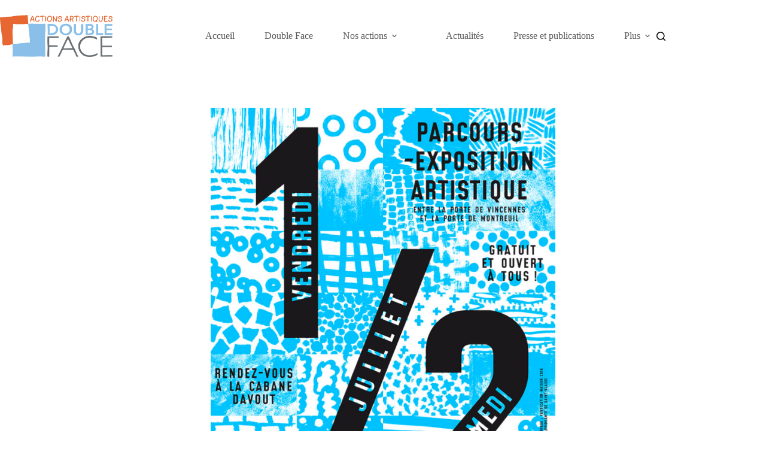

--- FILE ---
content_type: text/html; charset=UTF-8
request_url: https://doubleface.org/ville-imaginaire-2015-2016/
body_size: 26884
content:
<!doctype html>
<html lang="fr-FR">
<head>
	
	<meta charset="UTF-8">
	<meta name="viewport" content="width=device-width, initial-scale=1, maximum-scale=5, viewport-fit=cover">
	<link rel="profile" href="https://gmpg.org/xfn/11">

	<title>Ville imaginaire 2015-2016 &#8211; Association Double Face</title>
<meta name='robots' content='max-image-preview:large' />
<link rel="alternate" type="application/rss+xml" title="Association Double Face &raquo; Flux" href="https://doubleface.org/feed/" />
<link rel="alternate" type="application/rss+xml" title="Association Double Face &raquo; Flux des commentaires" href="https://doubleface.org/comments/feed/" />
<link rel="alternate" title="oEmbed (JSON)" type="application/json+oembed" href="https://doubleface.org/wp-json/oembed/1.0/embed?url=https%3A%2F%2Fdoubleface.org%2Fville-imaginaire-2015-2016%2F" />
<link rel="alternate" title="oEmbed (XML)" type="text/xml+oembed" href="https://doubleface.org/wp-json/oembed/1.0/embed?url=https%3A%2F%2Fdoubleface.org%2Fville-imaginaire-2015-2016%2F&#038;format=xml" />
<style id='wp-img-auto-sizes-contain-inline-css'>
img:is([sizes=auto i],[sizes^="auto," i]){contain-intrinsic-size:3000px 1500px}
/*# sourceURL=wp-img-auto-sizes-contain-inline-css */
</style>
<link rel='stylesheet' id='blocksy-dynamic-global-css' href='https://doubleface.org/wp-content/uploads/blocksy/css/global.css?ver=70548' media='all' />
<link rel='stylesheet' id='wp-block-library-css' href='https://doubleface.org/wp-includes/css/dist/block-library/style.min.css?ver=6.9' media='all' />
<style id='wp-block-image-inline-css'>
.wp-block-image>a,.wp-block-image>figure>a{display:inline-block}.wp-block-image img{box-sizing:border-box;height:auto;max-width:100%;vertical-align:bottom}@media not (prefers-reduced-motion){.wp-block-image img.hide{visibility:hidden}.wp-block-image img.show{animation:show-content-image .4s}}.wp-block-image[style*=border-radius] img,.wp-block-image[style*=border-radius]>a{border-radius:inherit}.wp-block-image.has-custom-border img{box-sizing:border-box}.wp-block-image.aligncenter{text-align:center}.wp-block-image.alignfull>a,.wp-block-image.alignwide>a{width:100%}.wp-block-image.alignfull img,.wp-block-image.alignwide img{height:auto;width:100%}.wp-block-image .aligncenter,.wp-block-image .alignleft,.wp-block-image .alignright,.wp-block-image.aligncenter,.wp-block-image.alignleft,.wp-block-image.alignright{display:table}.wp-block-image .aligncenter>figcaption,.wp-block-image .alignleft>figcaption,.wp-block-image .alignright>figcaption,.wp-block-image.aligncenter>figcaption,.wp-block-image.alignleft>figcaption,.wp-block-image.alignright>figcaption{caption-side:bottom;display:table-caption}.wp-block-image .alignleft{float:left;margin:.5em 1em .5em 0}.wp-block-image .alignright{float:right;margin:.5em 0 .5em 1em}.wp-block-image .aligncenter{margin-left:auto;margin-right:auto}.wp-block-image :where(figcaption){margin-bottom:1em;margin-top:.5em}.wp-block-image.is-style-circle-mask img{border-radius:9999px}@supports ((-webkit-mask-image:none) or (mask-image:none)) or (-webkit-mask-image:none){.wp-block-image.is-style-circle-mask img{border-radius:0;-webkit-mask-image:url('data:image/svg+xml;utf8,<svg viewBox="0 0 100 100" xmlns="http://www.w3.org/2000/svg"><circle cx="50" cy="50" r="50"/></svg>');mask-image:url('data:image/svg+xml;utf8,<svg viewBox="0 0 100 100" xmlns="http://www.w3.org/2000/svg"><circle cx="50" cy="50" r="50"/></svg>');mask-mode:alpha;-webkit-mask-position:center;mask-position:center;-webkit-mask-repeat:no-repeat;mask-repeat:no-repeat;-webkit-mask-size:contain;mask-size:contain}}:root :where(.wp-block-image.is-style-rounded img,.wp-block-image .is-style-rounded img){border-radius:9999px}.wp-block-image figure{margin:0}.wp-lightbox-container{display:flex;flex-direction:column;position:relative}.wp-lightbox-container img{cursor:zoom-in}.wp-lightbox-container img:hover+button{opacity:1}.wp-lightbox-container button{align-items:center;backdrop-filter:blur(16px) saturate(180%);background-color:#5a5a5a40;border:none;border-radius:4px;cursor:zoom-in;display:flex;height:20px;justify-content:center;opacity:0;padding:0;position:absolute;right:16px;text-align:center;top:16px;width:20px;z-index:100}@media not (prefers-reduced-motion){.wp-lightbox-container button{transition:opacity .2s ease}}.wp-lightbox-container button:focus-visible{outline:3px auto #5a5a5a40;outline:3px auto -webkit-focus-ring-color;outline-offset:3px}.wp-lightbox-container button:hover{cursor:pointer;opacity:1}.wp-lightbox-container button:focus{opacity:1}.wp-lightbox-container button:focus,.wp-lightbox-container button:hover,.wp-lightbox-container button:not(:hover):not(:active):not(.has-background){background-color:#5a5a5a40;border:none}.wp-lightbox-overlay{box-sizing:border-box;cursor:zoom-out;height:100vh;left:0;overflow:hidden;position:fixed;top:0;visibility:hidden;width:100%;z-index:100000}.wp-lightbox-overlay .close-button{align-items:center;cursor:pointer;display:flex;justify-content:center;min-height:40px;min-width:40px;padding:0;position:absolute;right:calc(env(safe-area-inset-right) + 16px);top:calc(env(safe-area-inset-top) + 16px);z-index:5000000}.wp-lightbox-overlay .close-button:focus,.wp-lightbox-overlay .close-button:hover,.wp-lightbox-overlay .close-button:not(:hover):not(:active):not(.has-background){background:none;border:none}.wp-lightbox-overlay .lightbox-image-container{height:var(--wp--lightbox-container-height);left:50%;overflow:hidden;position:absolute;top:50%;transform:translate(-50%,-50%);transform-origin:top left;width:var(--wp--lightbox-container-width);z-index:9999999999}.wp-lightbox-overlay .wp-block-image{align-items:center;box-sizing:border-box;display:flex;height:100%;justify-content:center;margin:0;position:relative;transform-origin:0 0;width:100%;z-index:3000000}.wp-lightbox-overlay .wp-block-image img{height:var(--wp--lightbox-image-height);min-height:var(--wp--lightbox-image-height);min-width:var(--wp--lightbox-image-width);width:var(--wp--lightbox-image-width)}.wp-lightbox-overlay .wp-block-image figcaption{display:none}.wp-lightbox-overlay button{background:none;border:none}.wp-lightbox-overlay .scrim{background-color:#fff;height:100%;opacity:.9;position:absolute;width:100%;z-index:2000000}.wp-lightbox-overlay.active{visibility:visible}@media not (prefers-reduced-motion){.wp-lightbox-overlay.active{animation:turn-on-visibility .25s both}.wp-lightbox-overlay.active img{animation:turn-on-visibility .35s both}.wp-lightbox-overlay.show-closing-animation:not(.active){animation:turn-off-visibility .35s both}.wp-lightbox-overlay.show-closing-animation:not(.active) img{animation:turn-off-visibility .25s both}.wp-lightbox-overlay.zoom.active{animation:none;opacity:1;visibility:visible}.wp-lightbox-overlay.zoom.active .lightbox-image-container{animation:lightbox-zoom-in .4s}.wp-lightbox-overlay.zoom.active .lightbox-image-container img{animation:none}.wp-lightbox-overlay.zoom.active .scrim{animation:turn-on-visibility .4s forwards}.wp-lightbox-overlay.zoom.show-closing-animation:not(.active){animation:none}.wp-lightbox-overlay.zoom.show-closing-animation:not(.active) .lightbox-image-container{animation:lightbox-zoom-out .4s}.wp-lightbox-overlay.zoom.show-closing-animation:not(.active) .lightbox-image-container img{animation:none}.wp-lightbox-overlay.zoom.show-closing-animation:not(.active) .scrim{animation:turn-off-visibility .4s forwards}}@keyframes show-content-image{0%{visibility:hidden}99%{visibility:hidden}to{visibility:visible}}@keyframes turn-on-visibility{0%{opacity:0}to{opacity:1}}@keyframes turn-off-visibility{0%{opacity:1;visibility:visible}99%{opacity:0;visibility:visible}to{opacity:0;visibility:hidden}}@keyframes lightbox-zoom-in{0%{transform:translate(calc((-100vw + var(--wp--lightbox-scrollbar-width))/2 + var(--wp--lightbox-initial-left-position)),calc(-50vh + var(--wp--lightbox-initial-top-position))) scale(var(--wp--lightbox-scale))}to{transform:translate(-50%,-50%) scale(1)}}@keyframes lightbox-zoom-out{0%{transform:translate(-50%,-50%) scale(1);visibility:visible}99%{visibility:visible}to{transform:translate(calc((-100vw + var(--wp--lightbox-scrollbar-width))/2 + var(--wp--lightbox-initial-left-position)),calc(-50vh + var(--wp--lightbox-initial-top-position))) scale(var(--wp--lightbox-scale));visibility:hidden}}
/*# sourceURL=https://doubleface.org/wp-includes/blocks/image/style.min.css */
</style>
<style id='global-styles-inline-css'>
:root{--wp--preset--aspect-ratio--square: 1;--wp--preset--aspect-ratio--4-3: 4/3;--wp--preset--aspect-ratio--3-4: 3/4;--wp--preset--aspect-ratio--3-2: 3/2;--wp--preset--aspect-ratio--2-3: 2/3;--wp--preset--aspect-ratio--16-9: 16/9;--wp--preset--aspect-ratio--9-16: 9/16;--wp--preset--color--black: #000000;--wp--preset--color--cyan-bluish-gray: #abb8c3;--wp--preset--color--white: #ffffff;--wp--preset--color--pale-pink: #f78da7;--wp--preset--color--vivid-red: #cf2e2e;--wp--preset--color--luminous-vivid-orange: #ff6900;--wp--preset--color--luminous-vivid-amber: #fcb900;--wp--preset--color--light-green-cyan: #7bdcb5;--wp--preset--color--vivid-green-cyan: #00d084;--wp--preset--color--pale-cyan-blue: #8ed1fc;--wp--preset--color--vivid-cyan-blue: #0693e3;--wp--preset--color--vivid-purple: #9b51e0;--wp--preset--color--palette-color-1: var(--theme-palette-color-1, #82b7f2);--wp--preset--color--palette-color-2: var(--theme-palette-color-2, #e66831);--wp--preset--color--palette-color-3: var(--theme-palette-color-3, #5a5a5a);--wp--preset--color--palette-color-4: var(--theme-palette-color-4, #000000);--wp--preset--color--palette-color-5: var(--theme-palette-color-5, #edeff2);--wp--preset--color--palette-color-6: var(--theme-palette-color-6, #f9fafb);--wp--preset--color--palette-color-7: var(--theme-palette-color-7, #FDFDFD);--wp--preset--color--palette-color-8: var(--theme-palette-color-8, #ffffff);--wp--preset--color--palette-color-9: var(--theme-palette-color-9, #ffe963);--wp--preset--gradient--vivid-cyan-blue-to-vivid-purple: linear-gradient(135deg,rgb(6,147,227) 0%,rgb(155,81,224) 100%);--wp--preset--gradient--light-green-cyan-to-vivid-green-cyan: linear-gradient(135deg,rgb(122,220,180) 0%,rgb(0,208,130) 100%);--wp--preset--gradient--luminous-vivid-amber-to-luminous-vivid-orange: linear-gradient(135deg,rgb(252,185,0) 0%,rgb(255,105,0) 100%);--wp--preset--gradient--luminous-vivid-orange-to-vivid-red: linear-gradient(135deg,rgb(255,105,0) 0%,rgb(207,46,46) 100%);--wp--preset--gradient--very-light-gray-to-cyan-bluish-gray: linear-gradient(135deg,rgb(238,238,238) 0%,rgb(169,184,195) 100%);--wp--preset--gradient--cool-to-warm-spectrum: linear-gradient(135deg,rgb(74,234,220) 0%,rgb(151,120,209) 20%,rgb(207,42,186) 40%,rgb(238,44,130) 60%,rgb(251,105,98) 80%,rgb(254,248,76) 100%);--wp--preset--gradient--blush-light-purple: linear-gradient(135deg,rgb(255,206,236) 0%,rgb(152,150,240) 100%);--wp--preset--gradient--blush-bordeaux: linear-gradient(135deg,rgb(254,205,165) 0%,rgb(254,45,45) 50%,rgb(107,0,62) 100%);--wp--preset--gradient--luminous-dusk: linear-gradient(135deg,rgb(255,203,112) 0%,rgb(199,81,192) 50%,rgb(65,88,208) 100%);--wp--preset--gradient--pale-ocean: linear-gradient(135deg,rgb(255,245,203) 0%,rgb(182,227,212) 50%,rgb(51,167,181) 100%);--wp--preset--gradient--electric-grass: linear-gradient(135deg,rgb(202,248,128) 0%,rgb(113,206,126) 100%);--wp--preset--gradient--midnight: linear-gradient(135deg,rgb(2,3,129) 0%,rgb(40,116,252) 100%);--wp--preset--gradient--juicy-peach: linear-gradient(to right, #ffecd2 0%, #fcb69f 100%);--wp--preset--gradient--young-passion: linear-gradient(to right, #ff8177 0%, #ff867a 0%, #ff8c7f 21%, #f99185 52%, #cf556c 78%, #b12a5b 100%);--wp--preset--gradient--true-sunset: linear-gradient(to right, #fa709a 0%, #fee140 100%);--wp--preset--gradient--morpheus-den: linear-gradient(to top, #30cfd0 0%, #330867 100%);--wp--preset--gradient--plum-plate: linear-gradient(135deg, #667eea 0%, #764ba2 100%);--wp--preset--gradient--aqua-splash: linear-gradient(15deg, #13547a 0%, #80d0c7 100%);--wp--preset--gradient--love-kiss: linear-gradient(to top, #ff0844 0%, #ffb199 100%);--wp--preset--gradient--new-retrowave: linear-gradient(to top, #3b41c5 0%, #a981bb 49%, #ffc8a9 100%);--wp--preset--gradient--plum-bath: linear-gradient(to top, #cc208e 0%, #6713d2 100%);--wp--preset--gradient--high-flight: linear-gradient(to right, #0acffe 0%, #495aff 100%);--wp--preset--gradient--teen-party: linear-gradient(-225deg, #FF057C 0%, #8D0B93 50%, #321575 100%);--wp--preset--gradient--fabled-sunset: linear-gradient(-225deg, #231557 0%, #44107A 29%, #FF1361 67%, #FFF800 100%);--wp--preset--gradient--arielle-smile: radial-gradient(circle 248px at center, #16d9e3 0%, #30c7ec 47%, #46aef7 100%);--wp--preset--gradient--itmeo-branding: linear-gradient(180deg, #2af598 0%, #009efd 100%);--wp--preset--gradient--deep-blue: linear-gradient(to right, #6a11cb 0%, #2575fc 100%);--wp--preset--gradient--strong-bliss: linear-gradient(to right, #f78ca0 0%, #f9748f 19%, #fd868c 60%, #fe9a8b 100%);--wp--preset--gradient--sweet-period: linear-gradient(to top, #3f51b1 0%, #5a55ae 13%, #7b5fac 25%, #8f6aae 38%, #a86aa4 50%, #cc6b8e 62%, #f18271 75%, #f3a469 87%, #f7c978 100%);--wp--preset--gradient--purple-division: linear-gradient(to top, #7028e4 0%, #e5b2ca 100%);--wp--preset--gradient--cold-evening: linear-gradient(to top, #0c3483 0%, #a2b6df 100%, #6b8cce 100%, #a2b6df 100%);--wp--preset--gradient--mountain-rock: linear-gradient(to right, #868f96 0%, #596164 100%);--wp--preset--gradient--desert-hump: linear-gradient(to top, #c79081 0%, #dfa579 100%);--wp--preset--gradient--ethernal-constance: linear-gradient(to top, #09203f 0%, #537895 100%);--wp--preset--gradient--happy-memories: linear-gradient(-60deg, #ff5858 0%, #f09819 100%);--wp--preset--gradient--grown-early: linear-gradient(to top, #0ba360 0%, #3cba92 100%);--wp--preset--gradient--morning-salad: linear-gradient(-225deg, #B7F8DB 0%, #50A7C2 100%);--wp--preset--gradient--night-call: linear-gradient(-225deg, #AC32E4 0%, #7918F2 48%, #4801FF 100%);--wp--preset--gradient--mind-crawl: linear-gradient(-225deg, #473B7B 0%, #3584A7 51%, #30D2BE 100%);--wp--preset--gradient--angel-care: linear-gradient(-225deg, #FFE29F 0%, #FFA99F 48%, #FF719A 100%);--wp--preset--gradient--juicy-cake: linear-gradient(to top, #e14fad 0%, #f9d423 100%);--wp--preset--gradient--rich-metal: linear-gradient(to right, #d7d2cc 0%, #304352 100%);--wp--preset--gradient--mole-hall: linear-gradient(-20deg, #616161 0%, #9bc5c3 100%);--wp--preset--gradient--cloudy-knoxville: linear-gradient(120deg, #fdfbfb 0%, #ebedee 100%);--wp--preset--gradient--soft-grass: linear-gradient(to top, #c1dfc4 0%, #deecdd 100%);--wp--preset--gradient--saint-petersburg: linear-gradient(135deg, #f5f7fa 0%, #c3cfe2 100%);--wp--preset--gradient--everlasting-sky: linear-gradient(135deg, #fdfcfb 0%, #e2d1c3 100%);--wp--preset--gradient--kind-steel: linear-gradient(-20deg, #e9defa 0%, #fbfcdb 100%);--wp--preset--gradient--over-sun: linear-gradient(60deg, #abecd6 0%, #fbed96 100%);--wp--preset--gradient--premium-white: linear-gradient(to top, #d5d4d0 0%, #d5d4d0 1%, #eeeeec 31%, #efeeec 75%, #e9e9e7 100%);--wp--preset--gradient--clean-mirror: linear-gradient(45deg, #93a5cf 0%, #e4efe9 100%);--wp--preset--gradient--wild-apple: linear-gradient(to top, #d299c2 0%, #fef9d7 100%);--wp--preset--gradient--snow-again: linear-gradient(to top, #e6e9f0 0%, #eef1f5 100%);--wp--preset--gradient--confident-cloud: linear-gradient(to top, #dad4ec 0%, #dad4ec 1%, #f3e7e9 100%);--wp--preset--gradient--glass-water: linear-gradient(to top, #dfe9f3 0%, white 100%);--wp--preset--gradient--perfect-white: linear-gradient(-225deg, #E3FDF5 0%, #FFE6FA 100%);--wp--preset--font-size--small: 13px;--wp--preset--font-size--medium: 20px;--wp--preset--font-size--large: clamp(22px, 1.375rem + ((1vw - 3.2px) * 0.625), 30px);--wp--preset--font-size--x-large: clamp(30px, 1.875rem + ((1vw - 3.2px) * 1.563), 50px);--wp--preset--font-size--xx-large: clamp(45px, 2.813rem + ((1vw - 3.2px) * 2.734), 80px);--wp--preset--spacing--20: 0.44rem;--wp--preset--spacing--30: 0.67rem;--wp--preset--spacing--40: 1rem;--wp--preset--spacing--50: 1.5rem;--wp--preset--spacing--60: 2.25rem;--wp--preset--spacing--70: 3.38rem;--wp--preset--spacing--80: 5.06rem;--wp--preset--shadow--natural: 6px 6px 9px rgba(0, 0, 0, 0.2);--wp--preset--shadow--deep: 12px 12px 50px rgba(0, 0, 0, 0.4);--wp--preset--shadow--sharp: 6px 6px 0px rgba(0, 0, 0, 0.2);--wp--preset--shadow--outlined: 6px 6px 0px -3px rgb(255, 255, 255), 6px 6px rgb(0, 0, 0);--wp--preset--shadow--crisp: 6px 6px 0px rgb(0, 0, 0);}:root { --wp--style--global--content-size: var(--theme-block-max-width);--wp--style--global--wide-size: var(--theme-block-wide-max-width); }:where(body) { margin: 0; }.wp-site-blocks > .alignleft { float: left; margin-right: 2em; }.wp-site-blocks > .alignright { float: right; margin-left: 2em; }.wp-site-blocks > .aligncenter { justify-content: center; margin-left: auto; margin-right: auto; }:where(.wp-site-blocks) > * { margin-block-start: var(--theme-content-spacing); margin-block-end: 0; }:where(.wp-site-blocks) > :first-child { margin-block-start: 0; }:where(.wp-site-blocks) > :last-child { margin-block-end: 0; }:root { --wp--style--block-gap: var(--theme-content-spacing); }:root :where(.is-layout-flow) > :first-child{margin-block-start: 0;}:root :where(.is-layout-flow) > :last-child{margin-block-end: 0;}:root :where(.is-layout-flow) > *{margin-block-start: var(--theme-content-spacing);margin-block-end: 0;}:root :where(.is-layout-constrained) > :first-child{margin-block-start: 0;}:root :where(.is-layout-constrained) > :last-child{margin-block-end: 0;}:root :where(.is-layout-constrained) > *{margin-block-start: var(--theme-content-spacing);margin-block-end: 0;}:root :where(.is-layout-flex){gap: var(--theme-content-spacing);}:root :where(.is-layout-grid){gap: var(--theme-content-spacing);}.is-layout-flow > .alignleft{float: left;margin-inline-start: 0;margin-inline-end: 2em;}.is-layout-flow > .alignright{float: right;margin-inline-start: 2em;margin-inline-end: 0;}.is-layout-flow > .aligncenter{margin-left: auto !important;margin-right: auto !important;}.is-layout-constrained > .alignleft{float: left;margin-inline-start: 0;margin-inline-end: 2em;}.is-layout-constrained > .alignright{float: right;margin-inline-start: 2em;margin-inline-end: 0;}.is-layout-constrained > .aligncenter{margin-left: auto !important;margin-right: auto !important;}.is-layout-constrained > :where(:not(.alignleft):not(.alignright):not(.alignfull)){max-width: var(--wp--style--global--content-size);margin-left: auto !important;margin-right: auto !important;}.is-layout-constrained > .alignwide{max-width: var(--wp--style--global--wide-size);}body .is-layout-flex{display: flex;}.is-layout-flex{flex-wrap: wrap;align-items: center;}.is-layout-flex > :is(*, div){margin: 0;}body .is-layout-grid{display: grid;}.is-layout-grid > :is(*, div){margin: 0;}body{padding-top: 0px;padding-right: 0px;padding-bottom: 0px;padding-left: 0px;}:root :where(.wp-element-button, .wp-block-button__link){font-style: inherit;font-weight: inherit;letter-spacing: inherit;text-transform: inherit;}.has-black-color{color: var(--wp--preset--color--black) !important;}.has-cyan-bluish-gray-color{color: var(--wp--preset--color--cyan-bluish-gray) !important;}.has-white-color{color: var(--wp--preset--color--white) !important;}.has-pale-pink-color{color: var(--wp--preset--color--pale-pink) !important;}.has-vivid-red-color{color: var(--wp--preset--color--vivid-red) !important;}.has-luminous-vivid-orange-color{color: var(--wp--preset--color--luminous-vivid-orange) !important;}.has-luminous-vivid-amber-color{color: var(--wp--preset--color--luminous-vivid-amber) !important;}.has-light-green-cyan-color{color: var(--wp--preset--color--light-green-cyan) !important;}.has-vivid-green-cyan-color{color: var(--wp--preset--color--vivid-green-cyan) !important;}.has-pale-cyan-blue-color{color: var(--wp--preset--color--pale-cyan-blue) !important;}.has-vivid-cyan-blue-color{color: var(--wp--preset--color--vivid-cyan-blue) !important;}.has-vivid-purple-color{color: var(--wp--preset--color--vivid-purple) !important;}.has-palette-color-1-color{color: var(--wp--preset--color--palette-color-1) !important;}.has-palette-color-2-color{color: var(--wp--preset--color--palette-color-2) !important;}.has-palette-color-3-color{color: var(--wp--preset--color--palette-color-3) !important;}.has-palette-color-4-color{color: var(--wp--preset--color--palette-color-4) !important;}.has-palette-color-5-color{color: var(--wp--preset--color--palette-color-5) !important;}.has-palette-color-6-color{color: var(--wp--preset--color--palette-color-6) !important;}.has-palette-color-7-color{color: var(--wp--preset--color--palette-color-7) !important;}.has-palette-color-8-color{color: var(--wp--preset--color--palette-color-8) !important;}.has-palette-color-9-color{color: var(--wp--preset--color--palette-color-9) !important;}.has-black-background-color{background-color: var(--wp--preset--color--black) !important;}.has-cyan-bluish-gray-background-color{background-color: var(--wp--preset--color--cyan-bluish-gray) !important;}.has-white-background-color{background-color: var(--wp--preset--color--white) !important;}.has-pale-pink-background-color{background-color: var(--wp--preset--color--pale-pink) !important;}.has-vivid-red-background-color{background-color: var(--wp--preset--color--vivid-red) !important;}.has-luminous-vivid-orange-background-color{background-color: var(--wp--preset--color--luminous-vivid-orange) !important;}.has-luminous-vivid-amber-background-color{background-color: var(--wp--preset--color--luminous-vivid-amber) !important;}.has-light-green-cyan-background-color{background-color: var(--wp--preset--color--light-green-cyan) !important;}.has-vivid-green-cyan-background-color{background-color: var(--wp--preset--color--vivid-green-cyan) !important;}.has-pale-cyan-blue-background-color{background-color: var(--wp--preset--color--pale-cyan-blue) !important;}.has-vivid-cyan-blue-background-color{background-color: var(--wp--preset--color--vivid-cyan-blue) !important;}.has-vivid-purple-background-color{background-color: var(--wp--preset--color--vivid-purple) !important;}.has-palette-color-1-background-color{background-color: var(--wp--preset--color--palette-color-1) !important;}.has-palette-color-2-background-color{background-color: var(--wp--preset--color--palette-color-2) !important;}.has-palette-color-3-background-color{background-color: var(--wp--preset--color--palette-color-3) !important;}.has-palette-color-4-background-color{background-color: var(--wp--preset--color--palette-color-4) !important;}.has-palette-color-5-background-color{background-color: var(--wp--preset--color--palette-color-5) !important;}.has-palette-color-6-background-color{background-color: var(--wp--preset--color--palette-color-6) !important;}.has-palette-color-7-background-color{background-color: var(--wp--preset--color--palette-color-7) !important;}.has-palette-color-8-background-color{background-color: var(--wp--preset--color--palette-color-8) !important;}.has-palette-color-9-background-color{background-color: var(--wp--preset--color--palette-color-9) !important;}.has-black-border-color{border-color: var(--wp--preset--color--black) !important;}.has-cyan-bluish-gray-border-color{border-color: var(--wp--preset--color--cyan-bluish-gray) !important;}.has-white-border-color{border-color: var(--wp--preset--color--white) !important;}.has-pale-pink-border-color{border-color: var(--wp--preset--color--pale-pink) !important;}.has-vivid-red-border-color{border-color: var(--wp--preset--color--vivid-red) !important;}.has-luminous-vivid-orange-border-color{border-color: var(--wp--preset--color--luminous-vivid-orange) !important;}.has-luminous-vivid-amber-border-color{border-color: var(--wp--preset--color--luminous-vivid-amber) !important;}.has-light-green-cyan-border-color{border-color: var(--wp--preset--color--light-green-cyan) !important;}.has-vivid-green-cyan-border-color{border-color: var(--wp--preset--color--vivid-green-cyan) !important;}.has-pale-cyan-blue-border-color{border-color: var(--wp--preset--color--pale-cyan-blue) !important;}.has-vivid-cyan-blue-border-color{border-color: var(--wp--preset--color--vivid-cyan-blue) !important;}.has-vivid-purple-border-color{border-color: var(--wp--preset--color--vivid-purple) !important;}.has-palette-color-1-border-color{border-color: var(--wp--preset--color--palette-color-1) !important;}.has-palette-color-2-border-color{border-color: var(--wp--preset--color--palette-color-2) !important;}.has-palette-color-3-border-color{border-color: var(--wp--preset--color--palette-color-3) !important;}.has-palette-color-4-border-color{border-color: var(--wp--preset--color--palette-color-4) !important;}.has-palette-color-5-border-color{border-color: var(--wp--preset--color--palette-color-5) !important;}.has-palette-color-6-border-color{border-color: var(--wp--preset--color--palette-color-6) !important;}.has-palette-color-7-border-color{border-color: var(--wp--preset--color--palette-color-7) !important;}.has-palette-color-8-border-color{border-color: var(--wp--preset--color--palette-color-8) !important;}.has-palette-color-9-border-color{border-color: var(--wp--preset--color--palette-color-9) !important;}.has-vivid-cyan-blue-to-vivid-purple-gradient-background{background: var(--wp--preset--gradient--vivid-cyan-blue-to-vivid-purple) !important;}.has-light-green-cyan-to-vivid-green-cyan-gradient-background{background: var(--wp--preset--gradient--light-green-cyan-to-vivid-green-cyan) !important;}.has-luminous-vivid-amber-to-luminous-vivid-orange-gradient-background{background: var(--wp--preset--gradient--luminous-vivid-amber-to-luminous-vivid-orange) !important;}.has-luminous-vivid-orange-to-vivid-red-gradient-background{background: var(--wp--preset--gradient--luminous-vivid-orange-to-vivid-red) !important;}.has-very-light-gray-to-cyan-bluish-gray-gradient-background{background: var(--wp--preset--gradient--very-light-gray-to-cyan-bluish-gray) !important;}.has-cool-to-warm-spectrum-gradient-background{background: var(--wp--preset--gradient--cool-to-warm-spectrum) !important;}.has-blush-light-purple-gradient-background{background: var(--wp--preset--gradient--blush-light-purple) !important;}.has-blush-bordeaux-gradient-background{background: var(--wp--preset--gradient--blush-bordeaux) !important;}.has-luminous-dusk-gradient-background{background: var(--wp--preset--gradient--luminous-dusk) !important;}.has-pale-ocean-gradient-background{background: var(--wp--preset--gradient--pale-ocean) !important;}.has-electric-grass-gradient-background{background: var(--wp--preset--gradient--electric-grass) !important;}.has-midnight-gradient-background{background: var(--wp--preset--gradient--midnight) !important;}.has-juicy-peach-gradient-background{background: var(--wp--preset--gradient--juicy-peach) !important;}.has-young-passion-gradient-background{background: var(--wp--preset--gradient--young-passion) !important;}.has-true-sunset-gradient-background{background: var(--wp--preset--gradient--true-sunset) !important;}.has-morpheus-den-gradient-background{background: var(--wp--preset--gradient--morpheus-den) !important;}.has-plum-plate-gradient-background{background: var(--wp--preset--gradient--plum-plate) !important;}.has-aqua-splash-gradient-background{background: var(--wp--preset--gradient--aqua-splash) !important;}.has-love-kiss-gradient-background{background: var(--wp--preset--gradient--love-kiss) !important;}.has-new-retrowave-gradient-background{background: var(--wp--preset--gradient--new-retrowave) !important;}.has-plum-bath-gradient-background{background: var(--wp--preset--gradient--plum-bath) !important;}.has-high-flight-gradient-background{background: var(--wp--preset--gradient--high-flight) !important;}.has-teen-party-gradient-background{background: var(--wp--preset--gradient--teen-party) !important;}.has-fabled-sunset-gradient-background{background: var(--wp--preset--gradient--fabled-sunset) !important;}.has-arielle-smile-gradient-background{background: var(--wp--preset--gradient--arielle-smile) !important;}.has-itmeo-branding-gradient-background{background: var(--wp--preset--gradient--itmeo-branding) !important;}.has-deep-blue-gradient-background{background: var(--wp--preset--gradient--deep-blue) !important;}.has-strong-bliss-gradient-background{background: var(--wp--preset--gradient--strong-bliss) !important;}.has-sweet-period-gradient-background{background: var(--wp--preset--gradient--sweet-period) !important;}.has-purple-division-gradient-background{background: var(--wp--preset--gradient--purple-division) !important;}.has-cold-evening-gradient-background{background: var(--wp--preset--gradient--cold-evening) !important;}.has-mountain-rock-gradient-background{background: var(--wp--preset--gradient--mountain-rock) !important;}.has-desert-hump-gradient-background{background: var(--wp--preset--gradient--desert-hump) !important;}.has-ethernal-constance-gradient-background{background: var(--wp--preset--gradient--ethernal-constance) !important;}.has-happy-memories-gradient-background{background: var(--wp--preset--gradient--happy-memories) !important;}.has-grown-early-gradient-background{background: var(--wp--preset--gradient--grown-early) !important;}.has-morning-salad-gradient-background{background: var(--wp--preset--gradient--morning-salad) !important;}.has-night-call-gradient-background{background: var(--wp--preset--gradient--night-call) !important;}.has-mind-crawl-gradient-background{background: var(--wp--preset--gradient--mind-crawl) !important;}.has-angel-care-gradient-background{background: var(--wp--preset--gradient--angel-care) !important;}.has-juicy-cake-gradient-background{background: var(--wp--preset--gradient--juicy-cake) !important;}.has-rich-metal-gradient-background{background: var(--wp--preset--gradient--rich-metal) !important;}.has-mole-hall-gradient-background{background: var(--wp--preset--gradient--mole-hall) !important;}.has-cloudy-knoxville-gradient-background{background: var(--wp--preset--gradient--cloudy-knoxville) !important;}.has-soft-grass-gradient-background{background: var(--wp--preset--gradient--soft-grass) !important;}.has-saint-petersburg-gradient-background{background: var(--wp--preset--gradient--saint-petersburg) !important;}.has-everlasting-sky-gradient-background{background: var(--wp--preset--gradient--everlasting-sky) !important;}.has-kind-steel-gradient-background{background: var(--wp--preset--gradient--kind-steel) !important;}.has-over-sun-gradient-background{background: var(--wp--preset--gradient--over-sun) !important;}.has-premium-white-gradient-background{background: var(--wp--preset--gradient--premium-white) !important;}.has-clean-mirror-gradient-background{background: var(--wp--preset--gradient--clean-mirror) !important;}.has-wild-apple-gradient-background{background: var(--wp--preset--gradient--wild-apple) !important;}.has-snow-again-gradient-background{background: var(--wp--preset--gradient--snow-again) !important;}.has-confident-cloud-gradient-background{background: var(--wp--preset--gradient--confident-cloud) !important;}.has-glass-water-gradient-background{background: var(--wp--preset--gradient--glass-water) !important;}.has-perfect-white-gradient-background{background: var(--wp--preset--gradient--perfect-white) !important;}.has-small-font-size{font-size: var(--wp--preset--font-size--small) !important;}.has-medium-font-size{font-size: var(--wp--preset--font-size--medium) !important;}.has-large-font-size{font-size: var(--wp--preset--font-size--large) !important;}.has-x-large-font-size{font-size: var(--wp--preset--font-size--x-large) !important;}.has-xx-large-font-size{font-size: var(--wp--preset--font-size--xx-large) !important;}
/*# sourceURL=global-styles-inline-css */
</style>

<link rel='stylesheet' id='pgc-simply-gallery-plugin-lightbox-style-css' href='https://doubleface.org/wp-content/plugins/simply-gallery-block/plugins/pgc_sgb_lightbox.min.style.css?ver=3.2.8' media='all' />
<link rel='stylesheet' id='parent-style-css' href='https://doubleface.org/wp-content/themes/blocksy/style.css?ver=6.9' media='all' />
<link rel='stylesheet' id='ct-main-styles-css' href='https://doubleface.org/wp-content/themes/blocksy/static/bundle/main.min.css?ver=2.1.0' media='all' />
<link rel='stylesheet' id='ct-page-title-styles-css' href='https://doubleface.org/wp-content/themes/blocksy/static/bundle/page-title.min.css?ver=2.1.0' media='all' />
<link rel='stylesheet' id='ct-elementor-styles-css' href='https://doubleface.org/wp-content/themes/blocksy/static/bundle/elementor-frontend.min.css?ver=2.1.0' media='all' />
<link rel='stylesheet' id='ct-wpforms-styles-css' href='https://doubleface.org/wp-content/themes/blocksy/static/bundle/wpforms.min.css?ver=2.1.0' media='all' />
<link rel='stylesheet' id='dflip-style-css' href='https://doubleface.org/wp-content/plugins/3d-flipbook-dflip-lite/assets/css/dflip.min.css?ver=2.4.20' media='all' />
<style id='akismet-widget-style-inline-css'>

			.a-stats {
				--akismet-color-mid-green: #357b49;
				--akismet-color-white: #fff;
				--akismet-color-light-grey: #f6f7f7;

				max-width: 350px;
				width: auto;
			}

			.a-stats * {
				all: unset;
				box-sizing: border-box;
			}

			.a-stats strong {
				font-weight: 600;
			}

			.a-stats a.a-stats__link,
			.a-stats a.a-stats__link:visited,
			.a-stats a.a-stats__link:active {
				background: var(--akismet-color-mid-green);
				border: none;
				box-shadow: none;
				border-radius: 8px;
				color: var(--akismet-color-white);
				cursor: pointer;
				display: block;
				font-family: -apple-system, BlinkMacSystemFont, 'Segoe UI', 'Roboto', 'Oxygen-Sans', 'Ubuntu', 'Cantarell', 'Helvetica Neue', sans-serif;
				font-weight: 500;
				padding: 12px;
				text-align: center;
				text-decoration: none;
				transition: all 0.2s ease;
			}

			/* Extra specificity to deal with TwentyTwentyOne focus style */
			.widget .a-stats a.a-stats__link:focus {
				background: var(--akismet-color-mid-green);
				color: var(--akismet-color-white);
				text-decoration: none;
			}

			.a-stats a.a-stats__link:hover {
				filter: brightness(110%);
				box-shadow: 0 4px 12px rgba(0, 0, 0, 0.06), 0 0 2px rgba(0, 0, 0, 0.16);
			}

			.a-stats .count {
				color: var(--akismet-color-white);
				display: block;
				font-size: 1.5em;
				line-height: 1.4;
				padding: 0 13px;
				white-space: nowrap;
			}
		
/*# sourceURL=akismet-widget-style-inline-css */
</style>
<script src="https://doubleface.org/wp-includes/js/jquery/jquery.min.js?ver=3.7.1" id="jquery-core-js"></script>
<script src="https://doubleface.org/wp-includes/js/jquery/jquery-migrate.min.js?ver=3.4.1" id="jquery-migrate-js"></script>
<link rel="https://api.w.org/" href="https://doubleface.org/wp-json/" /><link rel="alternate" title="JSON" type="application/json" href="https://doubleface.org/wp-json/wp/v2/pages/2776" /><link rel="EditURI" type="application/rsd+xml" title="RSD" href="https://doubleface.org/xmlrpc.php?rsd" />
<meta name="generator" content="WordPress 6.9" />
<link rel="canonical" href="https://doubleface.org/ville-imaginaire-2015-2016/" />
<link rel='shortlink' href='https://doubleface.org/?p=2776' />
<noscript><style>.simply-gallery-amp{ display: block !important; }</style></noscript><noscript><style>.sgb-preloader{ display: none !important; }</style></noscript><noscript><link rel='stylesheet' href='https://doubleface.org/wp-content/themes/blocksy/static/bundle/no-scripts.min.css' type='text/css'></noscript>
<meta name="generator" content="Elementor 3.29.2; features: e_font_icon_svg, additional_custom_breakpoints, e_local_google_fonts, e_element_cache; settings: css_print_method-external, google_font-enabled, font_display-swap">
<style>.recentcomments a{display:inline !important;padding:0 !important;margin:0 !important;}</style>			<style>
				.e-con.e-parent:nth-of-type(n+4):not(.e-lazyloaded):not(.e-no-lazyload),
				.e-con.e-parent:nth-of-type(n+4):not(.e-lazyloaded):not(.e-no-lazyload) * {
					background-image: none !important;
				}
				@media screen and (max-height: 1024px) {
					.e-con.e-parent:nth-of-type(n+3):not(.e-lazyloaded):not(.e-no-lazyload),
					.e-con.e-parent:nth-of-type(n+3):not(.e-lazyloaded):not(.e-no-lazyload) * {
						background-image: none !important;
					}
				}
				@media screen and (max-height: 640px) {
					.e-con.e-parent:nth-of-type(n+2):not(.e-lazyloaded):not(.e-no-lazyload),
					.e-con.e-parent:nth-of-type(n+2):not(.e-lazyloaded):not(.e-no-lazyload) * {
						background-image: none !important;
					}
				}
			</style>
			<link rel="icon" href="https://doubleface.org/wp-content/uploads/2025/06/cropped-Logo-Double-Face-Simplifie-ptit_Plan-de-travail-1-32x32.png" sizes="32x32" />
<link rel="icon" href="https://doubleface.org/wp-content/uploads/2025/06/cropped-Logo-Double-Face-Simplifie-ptit_Plan-de-travail-1-192x192.png" sizes="192x192" />
<link rel="apple-touch-icon" href="https://doubleface.org/wp-content/uploads/2025/06/cropped-Logo-Double-Face-Simplifie-ptit_Plan-de-travail-1-180x180.png" />
<meta name="msapplication-TileImage" content="https://doubleface.org/wp-content/uploads/2025/06/cropped-Logo-Double-Face-Simplifie-ptit_Plan-de-travail-1-270x270.png" />
		<style id="wp-custom-css">
			:root {
	--theme-form-field-padding: 0 20px;
}

.ct-breadcrumbs-shortcode {
	margin-bottom: 2.5em;
	--theme-text-color: var(--theme-palette-color-1);
	--theme-link-initial-color: #fff;
}

@media screen and (max-width: 768px) {
	.ct-breadcrumbs-shortcode {
		text-align: center;
	}
}		</style>
			<link rel='stylesheet' id='mediaelement-css' href='https://doubleface.org/wp-includes/js/mediaelement/mediaelementplayer-legacy.min.css?ver=4.2.17' media='all' />
<link rel='stylesheet' id='wp-mediaelement-css' href='https://doubleface.org/wp-includes/js/mediaelement/wp-mediaelement.min.css?ver=6.9' media='all' />
</head>


<body class="wp-singular page-template-default page page-id-2776 wp-custom-logo wp-embed-responsive wp-theme-blocksy wp-child-theme-blocksy-child elementor-default elementor-kit-14885 ct-elementor-default-template" data-link="type-2" data-prefix="single_page" data-header="type-1:sticky" data-footer="type-1" itemscope="itemscope" itemtype="https://schema.org/WebPage">

<a class="skip-link screen-reader-text" href="#main">Passer au contenu</a><div class="ct-drawer-canvas" data-location="start">
		<div id="search-modal" class="ct-panel" data-behaviour="modal" role="dialog" aria-label="Modale de recherche" tabindex="-1" inert>
			<div class="ct-panel-actions">
				<button class="ct-toggle-close" data-type="type-1" aria-label="Fermer la modale de recherche">
					<svg class="ct-icon" width="12" height="12" viewBox="0 0 15 15"><path d="M1 15a1 1 0 01-.71-.29 1 1 0 010-1.41l5.8-5.8-5.8-5.8A1 1 0 011.7.29l5.8 5.8 5.8-5.8a1 1 0 011.41 1.41l-5.8 5.8 5.8 5.8a1 1 0 01-1.41 1.41l-5.8-5.8-5.8 5.8A1 1 0 011 15z"/></svg>				</button>
			</div>

			<div class="ct-panel-content">
				

<form role="search" method="get" class="ct-search-form"  action="https://doubleface.org/" aria-haspopup="listbox" data-live-results="thumbs">

	<input type="search" class="modal-field" placeholder="Rechercher" value="" name="s" autocomplete="off" title="Rechercher…" aria-label="Rechercher…">

	<div class="ct-search-form-controls">
		
		<button type="submit" class="wp-element-button" data-button="icon" aria-label="Bouton de recherche">
			<svg class="ct-icon ct-search-button-content" aria-hidden="true" width="15" height="15" viewBox="0 0 15 15"><path d="M14.8,13.7L12,11c0.9-1.2,1.5-2.6,1.5-4.2c0-3.7-3-6.8-6.8-6.8S0,3,0,6.8s3,6.8,6.8,6.8c1.6,0,3.1-0.6,4.2-1.5l2.8,2.8c0.1,0.1,0.3,0.2,0.5,0.2s0.4-0.1,0.5-0.2C15.1,14.5,15.1,14,14.8,13.7z M1.5,6.8c0-2.9,2.4-5.2,5.2-5.2S12,3.9,12,6.8S9.6,12,6.8,12S1.5,9.6,1.5,6.8z"/></svg>
			<span class="ct-ajax-loader">
				<svg viewBox="0 0 24 24">
					<circle cx="12" cy="12" r="10" opacity="0.2" fill="none" stroke="currentColor" stroke-miterlimit="10" stroke-width="2"/>

					<path d="m12,2c5.52,0,10,4.48,10,10" fill="none" stroke="currentColor" stroke-linecap="round" stroke-miterlimit="10" stroke-width="2">
						<animateTransform
							attributeName="transform"
							attributeType="XML"
							type="rotate"
							dur="0.6s"
							from="0 12 12"
							to="360 12 12"
							repeatCount="indefinite"
						/>
					</path>
				</svg>
			</span>
		</button>

		
					<input type="hidden" name="ct_post_type" value="post:page">
		
		

		<input type="hidden" value="bc662aa93b" class="ct-live-results-nonce">	</div>

			<div class="screen-reader-text" aria-live="polite" role="status">
			Aucun résultat		</div>
	
</form>


			</div>
		</div>

		<div id="offcanvas" class="ct-panel ct-header" data-behaviour="modal" role="dialog" aria-label="Modale hors champ" tabindex="-1" inert="">
		<div class="ct-panel-actions">
			
			<button class="ct-toggle-close" data-type="type-1" aria-label="Fermer le tiroir">
				<svg class="ct-icon" width="12" height="12" viewBox="0 0 15 15"><path d="M1 15a1 1 0 01-.71-.29 1 1 0 010-1.41l5.8-5.8-5.8-5.8A1 1 0 011.7.29l5.8 5.8 5.8-5.8a1 1 0 011.41 1.41l-5.8 5.8 5.8 5.8a1 1 0 01-1.41 1.41l-5.8-5.8-5.8 5.8A1 1 0 011 15z"/></svg>
			</button>
		</div>
		<div class="ct-panel-content" data-device="desktop"><div class="ct-panel-content-inner"></div></div><div class="ct-panel-content" data-device="mobile"><div class="ct-panel-content-inner">
<div
	class="ct-header-text "
	data-id="text">
	<div class="entry-content is-layout-flow">
		<p><a href="https://doubleface.org/wp-content/uploads/2025/06/Logo-Double-Face-Simplifie-copie_Plan-de-travail-1.png"><img loading="lazy" class="aligncenter  wp-image-15332" src="https://doubleface.org/wp-content/uploads/2025/06/Logo-Double-Face-Simplifie-copie_Plan-de-travail-1.png" alt="" width="177" height="177" /></a></p>	</div>
</div>

<nav
	class="mobile-menu menu-container has-submenu"
	data-id="mobile-menu" data-interaction="click" data-toggle-type="type-1" data-submenu-dots="yes"	aria-label="Main Menu">

	<ul id="menu-main-menu-1" class=""><li class="menu-item menu-item-type-post_type menu-item-object-page menu-item-home menu-item-15192"><a href="https://doubleface.org/" class="ct-menu-link">Accueil</a></li>
<li class="menu-item menu-item-type-post_type menu-item-object-page menu-item-15193"><a href="https://doubleface.org/doubleface/" class="ct-menu-link">Double Face</a></li>
<li class="menu-item menu-item-type-post_type menu-item-object-page menu-item-has-children menu-item-15195"><span class="ct-sub-menu-parent"><a href="https://doubleface.org/nosactions/" class="ct-menu-link">Nos actions</a><button class="ct-toggle-dropdown-mobile" aria-label="Déplier le menu déroulant" aria-haspopup="true" aria-expanded="false"><svg class="ct-icon toggle-icon-1" width="15" height="15" viewBox="0 0 15 15"><path d="M3.9,5.1l3.6,3.6l3.6-3.6l1.4,0.7l-5,5l-5-5L3.9,5.1z"/></svg></button></span>
<ul class="sub-menu">
	<li class="menu-item menu-item-type-post_type menu-item-object-page menu-item-15264"><a href="https://doubleface.org/ateliers-de-proximite/" class="ct-menu-link">Ateliers en pied d’immeuble</a></li>
	<li class="menu-item menu-item-type-post_type menu-item-object-page menu-item-15263"><a href="https://doubleface.org/ateliers-en-milieu-scolaire/" class="ct-menu-link">Ateliers en milieu scolaire</a></li>
	<li class="menu-item menu-item-type-post_type menu-item-object-page menu-item-15265"><a href="https://doubleface.org/memoires-de-quartiers/" class="ct-menu-link">Mémoires de quartiers</a></li>
</ul>
</li>
<li class="menu-item menu-item-type-post_type menu-item-object-page menu-item-15548"><a href="https://doubleface.org/actualites/" class="ct-menu-link">Actualités</a></li>
<li class="menu-item menu-item-type-post_type menu-item-object-page menu-item-15300"><a href="https://doubleface.org/presse/" class="ct-menu-link">Presse et publications</a></li>
<li class="menu-item menu-item-type-post_type menu-item-object-page menu-item-15194"><a href="https://doubleface.org/contact/" class="ct-menu-link">Contact</a></li>
</ul></nav>


<div
	class="ct-header-socials "
	data-id="socials">

	
		<div class="ct-social-box" data-color="custom" data-icon-size="custom" data-icons-type="rounded:outline" >
			
			
							
				<a href="#" data-network="instagram" aria-label="Instagram">
					<span class="ct-icon-container">
					<svg
					width="20"
					height="20"
					viewBox="0 0 20 20"
					aria-hidden="true">
						<circle cx="10" cy="10" r="3.3"/>
						<path d="M14.2,0H5.8C2.6,0,0,2.6,0,5.8v8.3C0,17.4,2.6,20,5.8,20h8.3c3.2,0,5.8-2.6,5.8-5.8V5.8C20,2.6,17.4,0,14.2,0zM10,15c-2.8,0-5-2.2-5-5s2.2-5,5-5s5,2.2,5,5S12.8,15,10,15z M15.8,5C15.4,5,15,4.6,15,4.2s0.4-0.8,0.8-0.8s0.8,0.4,0.8,0.8S16.3,5,15.8,5z"/>
					</svg>
				</span>				</a>
			
			
					</div>

	
</div>
</div></div></div></div>
<div id="main-container">
	<header id="header" class="ct-header" data-id="type-1" itemscope="" itemtype="https://schema.org/WPHeader"><div data-device="desktop"><div class="ct-sticky-container"><div data-sticky="shrink"><div data-row="middle" data-column-set="2"><div class="ct-container"><div data-column="start" data-placements="1"><div data-items="primary">
<div	class="site-branding"
	data-id="logo"		itemscope="itemscope" itemtype="https://schema.org/Organization">

			<a href="https://doubleface.org/" class="site-logo-container" rel="home" itemprop="url" ><img loading="lazy" width="728" height="271" src="https://doubleface.org/wp-content/uploads/2025/06/LogoDF-classiqueptit.png" class="default-logo" alt="Association Double Face" decoding="async" srcset="https://doubleface.org/wp-content/uploads/2025/06/LogoDF-classiqueptit.png 728w, https://doubleface.org/wp-content/uploads/2025/06/LogoDF-classiqueptit-300x112.png 300w" sizes="(max-width: 728px) 100vw, 728px" /></a>	
	</div>


<nav
	id="header-menu-1"
	class="header-menu-1 menu-container"
	data-id="menu" data-interaction="hover"	data-menu="type-2:center"
	data-dropdown="type-1:simple"		data-responsive="no"	itemscope="" itemtype="https://schema.org/SiteNavigationElement"	aria-label="Main Menu">

	<ul id="menu-main-menu" class="menu"><li id="menu-item-15192" class="menu-item menu-item-type-post_type menu-item-object-page menu-item-home menu-item-15192"><a href="https://doubleface.org/" class="ct-menu-link">Accueil</a></li>
<li id="menu-item-15193" class="menu-item menu-item-type-post_type menu-item-object-page menu-item-15193"><a href="https://doubleface.org/doubleface/" class="ct-menu-link">Double Face</a></li>
<li id="menu-item-15195" class="menu-item menu-item-type-post_type menu-item-object-page menu-item-has-children menu-item-15195 animated-submenu-block"><a href="https://doubleface.org/nosactions/" class="ct-menu-link">Nos actions<span class="ct-toggle-dropdown-desktop"><svg class="ct-icon" width="8" height="8" viewBox="0 0 15 15"><path d="M2.1,3.2l5.4,5.4l5.4-5.4L15,4.3l-7.5,7.5L0,4.3L2.1,3.2z"/></svg></span></a><button class="ct-toggle-dropdown-desktop-ghost" aria-label="Déplier le menu déroulant" aria-haspopup="true" aria-expanded="false"></button>
<ul class="sub-menu">
	<li id="menu-item-15264" class="menu-item menu-item-type-post_type menu-item-object-page menu-item-15264"><a href="https://doubleface.org/ateliers-de-proximite/" class="ct-menu-link">Ateliers en pied d’immeuble</a></li>
	<li id="menu-item-15263" class="menu-item menu-item-type-post_type menu-item-object-page menu-item-15263"><a href="https://doubleface.org/ateliers-en-milieu-scolaire/" class="ct-menu-link">Ateliers en milieu scolaire</a></li>
	<li id="menu-item-15265" class="menu-item menu-item-type-post_type menu-item-object-page menu-item-15265"><a href="https://doubleface.org/memoires-de-quartiers/" class="ct-menu-link">Mémoires de quartiers</a></li>
</ul>
</li>
<li id="menu-item-15548" class="menu-item menu-item-type-post_type menu-item-object-page menu-item-15548"><a href="https://doubleface.org/actualites/" class="ct-menu-link">Actualités</a></li>
<li id="menu-item-15300" class="menu-item menu-item-type-post_type menu-item-object-page menu-item-15300"><a href="https://doubleface.org/presse/" class="ct-menu-link">Presse et publications</a></li>
<li id="menu-item-15194" class="menu-item menu-item-type-post_type menu-item-object-page menu-item-15194"><a href="https://doubleface.org/contact/" class="ct-menu-link">Contact</a></li>
</ul></nav>

</div></div><div data-column="end" data-placements="1"><div data-items="primary">
<button
	class="ct-header-search ct-toggle "
	data-toggle-panel="#search-modal"
	aria-controls="search-modal"
	aria-label="Rechercher"
	data-label="left"
	data-id="search">

	<span class="ct-label ct-hidden-sm ct-hidden-md ct-hidden-lg">Rechercher</span>

	<svg class="ct-icon" aria-hidden="true" width="15" height="15" viewBox="0 0 15 15"><path d="M14.8,13.7L12,11c0.9-1.2,1.5-2.6,1.5-4.2c0-3.7-3-6.8-6.8-6.8S0,3,0,6.8s3,6.8,6.8,6.8c1.6,0,3.1-0.6,4.2-1.5l2.8,2.8c0.1,0.1,0.3,0.2,0.5,0.2s0.4-0.1,0.5-0.2C15.1,14.5,15.1,14,14.8,13.7z M1.5,6.8c0-2.9,2.4-5.2,5.2-5.2S12,3.9,12,6.8S9.6,12,6.8,12S1.5,9.6,1.5,6.8z"/></svg></button>
</div></div></div></div></div></div></div><div data-device="mobile"><div class="ct-sticky-container"><div data-sticky="shrink"><div data-row="middle" data-column-set="2"><div class="ct-container"><div data-column="start" data-placements="1"><div data-items="primary">
<div	class="site-branding"
	data-id="logo"		>

			<a href="https://doubleface.org/" class="site-logo-container" rel="home" itemprop="url" ><img loading="lazy" width="512" height="512" src="https://doubleface.org/wp-content/uploads/2025/06/cropped-Logo-Double-Face-Simplifie-ptit_Plan-de-travail-1.png" class="default-logo" alt="Association Double Face" decoding="async" srcset="https://doubleface.org/wp-content/uploads/2025/06/cropped-Logo-Double-Face-Simplifie-ptit_Plan-de-travail-1.png 512w, https://doubleface.org/wp-content/uploads/2025/06/cropped-Logo-Double-Face-Simplifie-ptit_Plan-de-travail-1-300x300.png 300w, https://doubleface.org/wp-content/uploads/2025/06/cropped-Logo-Double-Face-Simplifie-ptit_Plan-de-travail-1-150x150.png 150w, https://doubleface.org/wp-content/uploads/2025/06/cropped-Logo-Double-Face-Simplifie-ptit_Plan-de-travail-1-270x270.png 270w, https://doubleface.org/wp-content/uploads/2025/06/cropped-Logo-Double-Face-Simplifie-ptit_Plan-de-travail-1-192x192.png 192w, https://doubleface.org/wp-content/uploads/2025/06/cropped-Logo-Double-Face-Simplifie-ptit_Plan-de-travail-1-180x180.png 180w, https://doubleface.org/wp-content/uploads/2025/06/cropped-Logo-Double-Face-Simplifie-ptit_Plan-de-travail-1-32x32.png 32w" sizes="(max-width: 512px) 100vw, 512px" /></a>	
	</div>

</div></div><div data-column="end" data-placements="1"><div data-items="primary">
<button
	class="ct-header-trigger ct-toggle "
	data-toggle-panel="#offcanvas"
	aria-controls="offcanvas"
	data-design="simple"
	data-label="right"
	aria-label="Menu"
	data-id="trigger">

	<span class="ct-label ct-hidden-sm ct-hidden-md ct-hidden-lg">Menu</span>

	<svg
		class="ct-icon"
		width="18" height="14" viewBox="0 0 18 14"
		aria-hidden="true"
		data-type="type-1">

		<rect y="0.00" width="18" height="1.7" rx="1"/>
		<rect y="6.15" width="18" height="1.7" rx="1"/>
		<rect y="12.3" width="18" height="1.7" rx="1"/>
	</svg>
</button>
</div></div></div></div></div></div></div></header>
	<main id="main" class="site-main hfeed">

		
	<div
		class="ct-container-full"
				data-content="normal"		data-vertical-spacing="top:bottom">

		
		
	<article
		id="post-2776"
		class="post-2776 page type-page status-publish hentry">

		
		
		
		<div class="entry-content is-layout-constrained">
			<p><img fetchpriority="high" fetchpriority="high" decoding="async" class="wp-image-2744 aligncenter" title="Double face Ville imaginaire" src="https://doubleface.org/wp-content/uploads/2016/08/villeimaginaire-A2-717x1024.jpg" alt="Ville Imaginaire Double Face" width="576" height="822" srcset="https://doubleface.org/wp-content/uploads/2016/08/villeimaginaire-A2-717x1024.jpg 717w, https://doubleface.org/wp-content/uploads/2016/08/villeimaginaire-A2-210x300.jpg 210w, https://doubleface.org/wp-content/uploads/2016/08/villeimaginaire-A2-690x986.jpg 690w, https://doubleface.org/wp-content/uploads/2016/08/villeimaginaire-A2.jpg 768w" sizes="(max-width: 576px) 100vw, 576px" /></p>
<p style="text-align: left;"><span style="color: #808080;"><span style="font-family: Gill Sans,sans-serif;"><span style="font-size: medium;"><b> </b></span></span></span><span style="color: #000000;"><span style="font-family: Gill Sans,sans-serif;"><span style="font-size: medium;"><strong><span style="color: #808080;">Ville imaginaire, un parcours d&rsquo;expression artistique les 1 et 2 juillet 2016</span> </strong></span></span></span></p>
<p style="text-align: left;"><span style="color: #00ccff;"><span style="font-family: Gill Sans,sans-serif;"><span style="font-size: medium;">La Ville imaginaire, dispositif artistique et éducatif, a proposé aux habitants du quartier du boulevard Davout (situé entre la porte de Montreuil et de Vincennes) des pratiques artistiques que sont la photographie, le land art, la sculpture, la gravure, la vidéo de création documentaire avec des artistes intervenants. </span></span></span></p>
<p><span style="color: #00ccff;"><span style="font-family: Gill Sans,sans-serif;"><span style="font-size: small;">Notre projet</span><span style="font-size: medium;"> a donc rayonné dans le quartier entre la <strong>Manufacture 111</strong> et la <strong>Cabane Davout</strong> en passant par le<strong> Clos Garcia</strong>. Suite à l&rsquo;année 2015, la première étape, l&rsquo;année 2016 a </span></span><span style="font-family: Gill Sans,sans-serif;"><span style="font-size: medium;">continué à développer les ateliers jusqu&rsquo;à la scénographie du parcours en juillet. Les ateliers se sont déroulés sur le temps scolaire (l&rsquo;école primaire <strong>Maryse Hilsz</strong>), le périscolaire (Centres de loisirs et ARE de M. Hilsz) et surtout sur le hors-temps scolaire (les associations locales partenaires les mercredis, samedis et pendant les vacances) afin de préparer le parcours artistique.</span></span></span></p>
<p lang="fr-FR" align="LEFT"><span style="color: #00ccff;"><span style="font-family: Gill Sans,sans-serif;"><span style="font-size: medium;">Pendant la manifestation, </span></span><span style="font-family: Gill Sans,sans-serif;"><span style="font-size: medium;">les visiteurs, munis d&rsquo;un plan avec légendes du quartier ont été accueilli par les jeunes guides sur le cheminement de la ville imaginaire.</span></span><span style="font-family: Gill Sans,sans-serif;"><span style="font-size: small;"> C</span></span></span><span style="color: #000000;"><span style="font-family: Gill Sans,sans-serif;"><span style="font-size: medium;"><span style="color: #00ccff;">hacun a pu découvrir les actions artistiques, arts plastiques et arts vivants, dans des espaces extérieurs et intérieurs du quartier de la tour du Pin et la Cabane Davout sur le thème de la ville imaginaire.</span> </span></span></span></p>
<p><img decoding="async" class="wp-image-2740 aligncenter" src="https://doubleface.org/wp-content/uploads/2016/08/plan-flyer01-apres-modif-1-724x1024.jpg" alt="plan flyer01 apres modif 1" width="602" height="862" /></p>
<p><strong><span style="color: #808080;">Les partenaires</span></strong></p>
<p><span style="color: #00ccff;"><span style="font-family: Gill Sans,sans-serif;"><span style="font-size: medium;">Les associations locales telles que <b>PLD</b>, <b>Davout Relais</b>, <b>Strataj&rsquo;m </b>et le <b>Clos Garcia</b> ont ouvert leurs portes ainsi que la <b>Manufacture 111</b>, Galerie d&rsquo;art contemporain et culture urbaines et ont fait découvrir au public les explorations artistiques des enfants ainsi qu&rsquo;une programmation documentaire. </span></span></span></p>
<p><span style="color: #00ccff;"><span style="font-family: Gill Sans,sans-serif;"><span style="font-size: medium;">L&rsquo;association partenaire privilégiée <b>À Vol d&rsquo;Oiseau</b> a proposé 4 performances burlesques tout le long du parcours articulées sur le thème des commémorations urbaines lors d&rsquo;une « marche exploratoire » spectaculaire.<br />
</span></span></span></p>
<p><span style="font-family: Gill Sans,sans-serif; color: #00ccff;"><span style="font-size: medium;"><span lang="fr-FR">D&rsquo;autres partenaires culturels comme l&rsquo;équipe de la préfiguration de la future </span></span><span style="font-size: medium;"><span lang="fr-FR"><b>Bibliothèque Lagny </b></span></span><span style="font-size: medium;"><span lang="fr-FR">qui a activement participé au succès de Ville imaginaire avec une bibliothèque-cabane éphémère installée dans le jardin. L&rsquo;association </span></span><span style="font-size: medium;"><span lang="fr-FR"><b>Fabrication Maison</b></span></span><span style="font-size: medium;"><span lang="fr-FR">, </span></span>atelier de création graphique, a concocté une identité visuelle spécialement pour notre projet avec des traces, tampons, signes ou autres motifs de couleur bleue fluo déclinés sous toutes les formes. La Maison des fougères s&rsquo;est connecté à notre projet via les ateliers Tricots et ceux de Rumeur urbaine. Le <b>Centre d&rsquo;animation Louis Lumière </b>et<b> l&rsquo;association Zone Vive</b> ont participés à la programmation d&rsquo;un menu documentaire sur le thème du quartier et qui a été projeté dans la salle de cinéma de la <b>Manufacture 111</b>. Enfin, <span style="color: #00ccff;"><span style="font-family: Gill Sans,sans-serif;"><span style="font-size: medium;"><b>Freedom-perle-urbaine</b>, a organisé la clôture de ville imaginaire avec une programmation musicale par les habitants.</span></span></span><br />
</span></p>
<p lang="fr-FR" align="JUSTIFY"><span style="color: #808080;"><span style="font-family: Gill Sans,sans-serif;"><span style="font-size: small;"><b>Deux étudiantes de l’Ecole Nationale Supérieure d’Art de Paris-Cergy embauchées en Service civique</b></span></span></span></p>
<p><span style="color: #00ccff;"><span style="font-family: Gill Sans,sans-serif;"><span style="font-size: small;">Deux étudiantes de 4ème année de <strong>l&rsquo;ENSAPC</strong>, Eden Tinto Collins et Aurélia Garay se sont investies dans le projet grâce au dispositif <i> Service civique</i> mis en place avec l&rsquo;intermédiaire de la Ligue de l&rsquo;enseignement. </span></span></span><span style="color: #000000;"><span style="font-family: Gill Sans,sans-serif;"><span style="font-size: small;"><span style="color: #00ccff;">Ces futures diplômées ont proposé et animé un atelier artistique les mercredis et samedis (jungle urbaine) qui s’est inscrit dans leur recherche et expérience personnelle. Leur présence créative, dynamique ont permis de tisser des liens et de créer des passerelles pour permettre aux jeunes du quartier impliqués dans l&rsquo;atelier, d&rsquo;être sensibilisés avec des étudiants et d’envisager de nouvelles perspectives.</span> </span></span></span></p>
<p><span style="color: #0000ff;"><a style="color: #0000ff;" href="https://doubleface.org/?p=3060&amp;preview=true">&lt;&#8211;cliquer ici pour une présentation des acteurs et des ateliers de ville imaginaire &#8211;&gt;</a></span></p>
<h2><span style="text-decoration: underline;"><strong><span style="color: #ff0000; text-decoration: underline;">Quelques images de l&rsquo;action</span></strong></span></h2>
<h1><span style="color: #00ccff;"><strong>1-Départ: Visite de  la Smala</strong></span></h1>
<p><img decoding="async" class="alignnone wp-image-3336 size-large" title="©doubleface- Virginie Loisel" src="https://doubleface.org/wp-content/uploads/2016/08/DI_DSC0038-copie-1024x683.jpg" width="980" height="654" srcset="https://doubleface.org/wp-content/uploads/2016/08/DI_DSC0038-copie-1024x683.jpg 1024w, https://doubleface.org/wp-content/uploads/2016/08/DI_DSC0038-copie-300x200.jpg 300w, https://doubleface.org/wp-content/uploads/2016/08/DI_DSC0038-copie-768x512.jpg 768w, https://doubleface.org/wp-content/uploads/2016/08/DI_DSC0038-copie-690x460.jpg 690w, https://doubleface.org/wp-content/uploads/2016/08/DI_DSC0038-copie-980x654.jpg 980w, https://doubleface.org/wp-content/uploads/2016/08/DI_DSC0038-copie.jpg 1151w" sizes="(max-width: 980px) 100vw, 980px" /></p>
<h2><span style="color: #808080;"><strong>La Smala :  performance N°1 avec la compagnie À Vol d&rsquo;oiseau</strong></span></h2>
<p><strong><span style="text-decoration: underline; color: #808080;">1&#8211;&gt;Introduction de la ville imaginaire, du futur Maire Abou</span></strong><span style="color: #808080;"><strong> et <span style="text-decoration: underline;">Visite de la maison témoin</span><br />
</strong></span></p>
<h6>(cliquer sur l&rsquo;image pour agrandir et/ou faire un diaporama)</h6>
<div id='gallery-1' class='gallery galleryid-2776 gallery-columns-6 gallery-size-thumbnail'><figure class='gallery-item'>
			<div class='gallery-icon portrait'>
				<a href='https://doubleface.org/wp-content/uploads/2016/08/Sans-titre-27-e1471626804687.jpg'><img loading="lazy" loading="lazy" decoding="async" width="150" height="150" src="https://doubleface.org/wp-content/uploads/2016/08/Sans-titre-27-e1471626804687-150x150.jpg" class="attachment-thumbnail size-thumbnail" alt="Fransoise Simon - AVDO" /></a>
			</div></figure><figure class='gallery-item'>
			<div class='gallery-icon landscape'>
				<a href='https://doubleface.org/wp-content/uploads/2016/08/DSC0028-copie.jpg'><img loading="lazy" loading="lazy" decoding="async" width="150" height="150" src="https://doubleface.org/wp-content/uploads/2016/08/DSC0028-copie-150x150.jpg" class="attachment-thumbnail size-thumbnail" alt="Fransoise Simon et Anne Rousseau" /></a>
			</div></figure><figure class='gallery-item'>
			<div class='gallery-icon portrait'>
				<a href='https://doubleface.org/wp-content/uploads/2016/08/DSC0009-copie.jpg'><img loading="lazy" loading="lazy" decoding="async" width="150" height="150" src="https://doubleface.org/wp-content/uploads/2016/08/DSC0009-copie-150x150.jpg" class="attachment-thumbnail size-thumbnail" alt="ÀVDO - Anne Rousseau" /></a>
			</div></figure><figure class='gallery-item'>
			<div class='gallery-icon landscape'>
				<a href='https://doubleface.org/wp-content/uploads/2016/08/DSC0005-copie.jpg'><img loading="lazy" loading="lazy" decoding="async" width="150" height="150" src="https://doubleface.org/wp-content/uploads/2016/08/DSC0005-copie-150x150.jpg" class="attachment-thumbnail size-thumbnail" alt="" /></a>
			</div></figure><figure class='gallery-item'>
			<div class='gallery-icon landscape'>
				<a href='https://doubleface.org/wp-content/uploads/2016/08/DSC0004-copie.jpg'><img loading="lazy" loading="lazy" decoding="async" width="150" height="150" src="https://doubleface.org/wp-content/uploads/2016/08/DSC0004-copie-150x150.jpg" class="attachment-thumbnail size-thumbnail" alt="" /></a>
			</div></figure><figure class='gallery-item'>
			<div class='gallery-icon landscape'>
				<a href='https://doubleface.org/wp-content/uploads/2016/08/DSC0012-copie.jpg'><img loading="lazy" loading="lazy" decoding="async" width="150" height="150" src="https://doubleface.org/wp-content/uploads/2016/08/DSC0012-copie-150x150.jpg" class="attachment-thumbnail size-thumbnail" alt="ÀVDO" /></a>
			</div></figure><figure class='gallery-item'>
			<div class='gallery-icon landscape'>
				<a href='https://doubleface.org/wp-content/uploads/2016/08/DSC0021-copie.jpg'><img loading="lazy" loading="lazy" decoding="async" width="150" height="150" src="https://doubleface.org/wp-content/uploads/2016/08/DSC0021-copie-150x150.jpg" class="attachment-thumbnail size-thumbnail" alt="ÀVDO" /></a>
			</div></figure><figure class='gallery-item'>
			<div class='gallery-icon landscape'>
				<a href='https://doubleface.org/wp-content/uploads/2016/08/DSC0015-copie.jpg'><img loading="lazy" loading="lazy" decoding="async" width="150" height="150" src="https://doubleface.org/wp-content/uploads/2016/08/DSC0015-copie-150x150.jpg" class="attachment-thumbnail size-thumbnail" alt="Public dans la cabane Davout" /></a>
			</div></figure><figure class='gallery-item'>
			<div class='gallery-icon landscape'>
				<a href='https://doubleface.org/wp-content/uploads/2016/08/Sans-titre-19.jpg'><img loading="lazy" loading="lazy" decoding="async" width="150" height="150" src="https://doubleface.org/wp-content/uploads/2016/08/Sans-titre-19-150x150.jpg" class="attachment-thumbnail size-thumbnail" alt="ÀVDO" /></a>
			</div></figure><figure class='gallery-item'>
			<div class='gallery-icon portrait'>
				<a href='https://doubleface.org/wp-content/uploads/2016/08/DSC0023.jpg'><img loading="lazy" loading="lazy" decoding="async" width="150" height="150" src="https://doubleface.org/wp-content/uploads/2016/08/DSC0023-150x150.jpg" class="attachment-thumbnail size-thumbnail" alt="©doubleface- Virginie Loisel" /></a>
			</div></figure><figure class='gallery-item'>
			<div class='gallery-icon landscape'>
				<a href='https://doubleface.org/wp-content/uploads/2016/08/DSC0022.jpg'><img loading="lazy" loading="lazy" decoding="async" width="150" height="150" src="https://doubleface.org/wp-content/uploads/2016/08/DSC0022-150x150.jpg" class="attachment-thumbnail size-thumbnail" alt="©doubleface- Virginie Loisel" /></a>
			</div></figure><figure class='gallery-item'>
			<div class='gallery-icon landscape'>
				<a href='https://doubleface.org/wp-content/uploads/2016/08/VI-Cabane-Davout-3.jpg'><img loading="lazy" loading="lazy" decoding="async" width="150" height="150" src="https://doubleface.org/wp-content/uploads/2016/08/VI-Cabane-Davout-3-150x150.jpg" class="attachment-thumbnail size-thumbnail" alt="©doubleface- Virginie Loisel" /></a>
			</div></figure><figure class='gallery-item'>
			<div class='gallery-icon landscape'>
				<a href='https://doubleface.org/wp-content/uploads/2016/08/DSC0142.jpg'><img loading="lazy" loading="lazy" decoding="async" width="150" height="150" src="https://doubleface.org/wp-content/uploads/2016/08/DSC0142-150x150.jpg" class="attachment-thumbnail size-thumbnail" alt="©doubleface- Virginie Loisel" /></a>
			</div></figure><figure class='gallery-item'>
			<div class='gallery-icon portrait'>
				<a href='https://doubleface.org/wp-content/uploads/2016/08/DSC0145.jpg'><img loading="lazy" loading="lazy" decoding="async" width="150" height="150" src="https://doubleface.org/wp-content/uploads/2016/08/DSC0145-150x150.jpg" class="attachment-thumbnail size-thumbnail" alt="©doubleface- Virginie Loisel" /></a>
			</div></figure><figure class='gallery-item'>
			<div class='gallery-icon portrait'>
				<a href='https://doubleface.org/wp-content/uploads/2016/08/DSC0139-e1471626319670.jpg'><img loading="lazy" loading="lazy" decoding="async" width="150" height="150" src="https://doubleface.org/wp-content/uploads/2016/08/DSC0139-e1471626319670-150x150.jpg" class="attachment-thumbnail size-thumbnail" alt="©doubleface- Virginie Loisel" /></a>
			</div></figure><figure class='gallery-item'>
			<div class='gallery-icon landscape'>
				<a href='https://doubleface.org/wp-content/uploads/2016/08/DSC0077.jpg'><img loading="lazy" loading="lazy" decoding="async" width="150" height="150" src="https://doubleface.org/wp-content/uploads/2016/08/DSC0077-150x150.jpg" class="attachment-thumbnail size-thumbnail" alt="©doubleface- Virginie Loisel" /></a>
			</div></figure><figure class='gallery-item'>
			<div class='gallery-icon landscape'>
				<a href='https://doubleface.org/wp-content/uploads/2016/08/DSC0079.jpg'><img loading="lazy" loading="lazy" decoding="async" width="150" height="150" src="https://doubleface.org/wp-content/uploads/2016/08/DSC0079-150x150.jpg" class="attachment-thumbnail size-thumbnail" alt="©doubleface- Virginie Loisel" /></a>
			</div></figure><figure class='gallery-item'>
			<div class='gallery-icon landscape'>
				<a href='https://doubleface.org/wp-content/uploads/2016/08/DSC0141.jpg'><img loading="lazy" loading="lazy" decoding="async" width="150" height="150" src="https://doubleface.org/wp-content/uploads/2016/08/DSC0141-150x150.jpg" class="attachment-thumbnail size-thumbnail" alt="©doubleface- Virginie Loisel" /></a>
			</div></figure>
		</div>

<blockquote>
<p align="JUSTIFY"><em>Extrait du texte </em></p>
<p><em>(&#8230;) » </em><span style="font-family: Trebuchet MS,serif;"><span style="font-size: medium;">Mes chers concitoyens, en tant que maire sortant, j’espère avoir été à la hauteur de la tâche que vous m’aviez confiée ! Je vous remercie beaucoup ! Je suis très touché. Je ne le nie pas. Comment dire ? </span></span><em><span style="font-family: Tahoma,serif;"><span style="font-size: medium;"><span style="font-family: Trebuchet MS,serif;">Je voulais seulement vous remercier de m’avoir permis&#8230; enfin&#8230; toutes sortes de choses&#8230; </span><span style="font-family: Trebuchet MS,serif;">vous remercier de m’avoir laissé&#8230;</span><span style="font-family: Trebuchet MS,serif;"> mener à bien cette action, tout ça&#8230; et surtout, surtout, j’aime à croire qu’elle ne sera pas perdue, et qu’elle pourra, grâce à l’action de mon successeur, Monsieur le nouveau maire ABOU ASSIS&#8230; </span></span></span></em><em><span style="font-family: Trebuchet MS,serif;"><span style="font-size: medium;">(&#8230;) Nous vous présentons l’appartement-témoin, prototype unique, conçu et réalisé par les Entreprises DOUBLE FACE, qui ont déjà pu œuvrer avec brio dans NOTRE, VOTRE magnifique ville.</span></span></em><em><span style="font-family: Trebuchet MS,serif;"><span style="font-size: medium;"><span style="font-family: Trebuchet MS,serif;"><span style="font-size: medium;">(&#8230;) </span></span>Le hall d’entrée, les ascenseurs, le balcon avec barbecue et les pièces affectées au service</span></span><span style="font-family: Trebuchet MS,serif;"><span style="font-size: medium;"> ainsi que toute la tuyauterie et l’installation de gaz </span></span><span style="font-family: Trebuchet MS,serif;"><span style="font-size: medium;">sont situés dans une petite tour latérale accolée à l’immeuble. Mon</span></span><span style="font-family: Trebuchet MS,serif;"><span style="font-size: medium;">sieur votre futur Maire ABOU ASSIS aura le plaisir de développer ce concept à l’extérieur de votre quartier</span></span><span style="font-family: Trebuchet MS,serif;"><span style="font-size: medium;">, et bientôt, des centaines d’appartement comme celui-ci seront proposés au monde entier&#8230; »</span></span></em></p></blockquote>
<p><span style="color: #808080;"><strong><em style="font-size: medium;">2&#8211;&gt; </em></strong><strong><span style="color: #808080;">Les personnages étranges  de la Ville imaginaire exposées au fond de la Smala</span><br />
</strong></span></p>
<h6 style="text-align: justify;"><em>(cliquer sur l&rsquo;image pour agrandir et/ou faire un diaporama)</em></h6>
<div id='gallery-2' class='gallery galleryid-2776 gallery-columns-6 gallery-size-thumbnail'><figure class='gallery-item'>
			<div class='gallery-icon landscape'>
				<a href='https://doubleface.org/wp-content/uploads/2016/08/VI-Cabane-Davout-1.jpg'><img loading="lazy" loading="lazy" decoding="async" width="150" height="150" src="https://doubleface.org/wp-content/uploads/2016/08/VI-Cabane-Davout-1-150x150.jpg" class="attachment-thumbnail size-thumbnail" alt="©doubleface- Virginie Loisel" /></a>
			</div></figure><figure class='gallery-item'>
			<div class='gallery-icon landscape'>
				<a href='https://doubleface.org/wp-content/uploads/2016/08/DSC0081.jpg'><img loading="lazy" loading="lazy" decoding="async" width="150" height="150" src="https://doubleface.org/wp-content/uploads/2016/08/DSC0081-150x150.jpg" class="attachment-thumbnail size-thumbnail" alt="©doubleface- Virginie Loisel" /></a>
			</div></figure><figure class='gallery-item'>
			<div class='gallery-icon landscape'>
				<a href='https://doubleface.org/wp-content/uploads/2016/08/DSC0099.jpg'><img loading="lazy" loading="lazy" decoding="async" width="150" height="150" src="https://doubleface.org/wp-content/uploads/2016/08/DSC0099-150x150.jpg" class="attachment-thumbnail size-thumbnail" alt="©doubleface- Virginie Loisel" /></a>
			</div></figure><figure class='gallery-item'>
			<div class='gallery-icon portrait'>
				<a href='https://doubleface.org/wp-content/uploads/2016/08/DSC0095-e1471626291187.jpg'><img loading="lazy" loading="lazy" decoding="async" width="150" height="150" src="https://doubleface.org/wp-content/uploads/2016/08/DSC0095-e1471626291187-150x150.jpg" class="attachment-thumbnail size-thumbnail" alt="©doubleface- Virginie Loisel" /></a>
			</div></figure><figure class='gallery-item'>
			<div class='gallery-icon landscape'>
				<a href='https://doubleface.org/wp-content/uploads/2016/08/DSC0098.jpg'><img loading="lazy" loading="lazy" decoding="async" width="150" height="150" src="https://doubleface.org/wp-content/uploads/2016/08/DSC0098-150x150.jpg" class="attachment-thumbnail size-thumbnail" alt="©doubleface- Virginie Loisel" /></a>
			</div></figure><figure class='gallery-item'>
			<div class='gallery-icon landscape'>
				<a href='https://doubleface.org/wp-content/uploads/2016/08/DSC0096.jpg'><img loading="lazy" loading="lazy" decoding="async" width="150" height="150" src="https://doubleface.org/wp-content/uploads/2016/08/DSC0096-150x150.jpg" class="attachment-thumbnail size-thumbnail" alt="©doubleface- Virginie Loisel" /></a>
			</div></figure><figure class='gallery-item'>
			<div class='gallery-icon portrait'>
				<a href='https://doubleface.org/wp-content/uploads/2016/08/DSC0090-e1471626360230.jpg'><img loading="lazy" loading="lazy" decoding="async" width="150" height="150" src="https://doubleface.org/wp-content/uploads/2016/08/DSC0090-e1471626360230-150x150.jpg" class="attachment-thumbnail size-thumbnail" alt="©doubleface- Virginie Loisel" /></a>
			</div></figure><figure class='gallery-item'>
			<div class='gallery-icon portrait'>
				<a href='https://doubleface.org/wp-content/uploads/2016/08/DSC0088-e1471626380415.jpg'><img loading="lazy" loading="lazy" decoding="async" width="150" height="150" src="https://doubleface.org/wp-content/uploads/2016/08/DSC0088-e1471626380415-150x150.jpg" class="attachment-thumbnail size-thumbnail" alt="©doubleface- Virginie Loisel" /></a>
			</div></figure><figure class='gallery-item'>
			<div class='gallery-icon landscape'>
				<a href='https://doubleface.org/wp-content/uploads/2016/08/DSC0069.jpg'><img loading="lazy" loading="lazy" decoding="async" width="150" height="150" src="https://doubleface.org/wp-content/uploads/2016/08/DSC0069-150x150.jpg" class="attachment-thumbnail size-thumbnail" alt="©doubleface- Virginie Loisel" /></a>
			</div></figure><figure class='gallery-item'>
			<div class='gallery-icon landscape'>
				<a href='https://doubleface.org/wp-content/uploads/2016/08/DSC0084.jpg'><img loading="lazy" loading="lazy" decoding="async" width="150" height="150" src="https://doubleface.org/wp-content/uploads/2016/08/DSC0084-150x150.jpg" class="attachment-thumbnail size-thumbnail" alt="©doubleface- Virginie Loisel" /></a>
			</div></figure><figure class='gallery-item'>
			<div class='gallery-icon landscape'>
				<a href='https://doubleface.org/wp-content/uploads/2016/08/DSC0068.jpg'><img loading="lazy" loading="lazy" decoding="async" width="150" height="150" src="https://doubleface.org/wp-content/uploads/2016/08/DSC0068-150x150.jpg" class="attachment-thumbnail size-thumbnail" alt="©doubleface- Virginie Loisel" /></a>
			</div></figure><figure class='gallery-item'>
			<div class='gallery-icon landscape'>
				<a href='https://doubleface.org/wp-content/uploads/2016/08/DSC0065.jpg'><img loading="lazy" loading="lazy" decoding="async" width="150" height="150" src="https://doubleface.org/wp-content/uploads/2016/08/DSC0065-150x150.jpg" class="attachment-thumbnail size-thumbnail" alt="©doubleface- Virginie Loisel" /></a>
			</div></figure><figure class='gallery-item'>
			<div class='gallery-icon portrait'>
				<a href='https://doubleface.org/wp-content/uploads/2016/08/DSC0062-e1471626458244.jpg'><img loading="lazy" loading="lazy" decoding="async" width="150" height="150" src="https://doubleface.org/wp-content/uploads/2016/08/DSC0062-e1471626458244-150x150.jpg" class="attachment-thumbnail size-thumbnail" alt="©doubleface- Virginie Loisel" /></a>
			</div></figure><figure class='gallery-item'>
			<div class='gallery-icon landscape'>
				<a href='https://doubleface.org/wp-content/uploads/2016/08/DSC0060.jpg'><img loading="lazy" loading="lazy" decoding="async" width="150" height="150" src="https://doubleface.org/wp-content/uploads/2016/08/DSC0060-150x150.jpg" class="attachment-thumbnail size-thumbnail" alt="©doubleface- Virginie Loisel" /></a>
			</div></figure><figure class='gallery-item'>
			<div class='gallery-icon landscape'>
				<a href='https://doubleface.org/wp-content/uploads/2016/08/DSC0053.jpg'><img loading="lazy" loading="lazy" decoding="async" width="150" height="150" src="https://doubleface.org/wp-content/uploads/2016/08/DSC0053-150x150.jpg" class="attachment-thumbnail size-thumbnail" alt="©doubleface- Virginie Loisel" /></a>
			</div></figure>
		</div>

<h2><strong><span style="color: #808080;">La bibliothèque-cabane et la cabane sonore</span></strong></h2>
<h6><em>(cliquer sur l&rsquo;image pour agrandir et/ou faire un diaporama)</em></h6>
<div id='gallery-3' class='gallery galleryid-2776 gallery-columns-6 gallery-size-thumbnail'><figure class='gallery-item'>
			<div class='gallery-icon landscape'>
				<a href='https://doubleface.org/wp-content/uploads/2016/08/DSC0074.jpg'><img loading="lazy" loading="lazy" decoding="async" width="150" height="150" src="https://doubleface.org/wp-content/uploads/2016/08/DSC0074-150x150.jpg" class="attachment-thumbnail size-thumbnail" alt="©doubleface- Virginie Loisel" /></a>
			</div></figure><figure class='gallery-item'>
			<div class='gallery-icon portrait'>
				<a href='https://doubleface.org/wp-content/uploads/2016/08/DSC0116-e1471626721399.jpg'><img loading="lazy" loading="lazy" decoding="async" width="150" height="150" src="https://doubleface.org/wp-content/uploads/2016/08/DSC0116-e1471626721399-150x150.jpg" class="attachment-thumbnail size-thumbnail" alt="" /></a>
			</div></figure><figure class='gallery-item'>
			<div class='gallery-icon portrait'>
				<a href='https://doubleface.org/wp-content/uploads/2016/08/DSC0117-e1471626699520.jpg'><img loading="lazy" loading="lazy" decoding="async" width="150" height="150" src="https://doubleface.org/wp-content/uploads/2016/08/DSC0117-e1471626699520-150x150.jpg" class="attachment-thumbnail size-thumbnail" alt="" /></a>
			</div></figure><figure class='gallery-item'>
			<div class='gallery-icon portrait'>
				<a href='https://doubleface.org/wp-content/uploads/2016/08/DSC0135-e1471626682996.jpg'><img loading="lazy" loading="lazy" decoding="async" width="150" height="150" src="https://doubleface.org/wp-content/uploads/2016/08/DSC0135-e1471626682996-150x150.jpg" class="attachment-thumbnail size-thumbnail" alt="" /></a>
			</div></figure><figure class='gallery-item'>
			<div class='gallery-icon portrait'>
				<a href='https://doubleface.org/wp-content/uploads/2016/08/DSC0136-e1471626664571.jpg'><img loading="lazy" loading="lazy" decoding="async" width="150" height="150" src="https://doubleface.org/wp-content/uploads/2016/08/DSC0136-e1471626664571-150x150.jpg" class="attachment-thumbnail size-thumbnail" alt="" /></a>
			</div></figure><figure class='gallery-item'>
			<div class='gallery-icon landscape'>
				<a href='https://doubleface.org/wp-content/uploads/2016/08/DSC0108.jpg'><img loading="lazy" loading="lazy" decoding="async" width="150" height="150" src="https://doubleface.org/wp-content/uploads/2016/08/DSC0108-150x150.jpg" class="attachment-thumbnail size-thumbnail" alt="" /></a>
			</div></figure><figure class='gallery-item'>
			<div class='gallery-icon portrait'>
				<a href='https://doubleface.org/wp-content/uploads/2016/08/DSC0119-e1471626595201.jpg'><img loading="lazy" loading="lazy" decoding="async" width="150" height="150" src="https://doubleface.org/wp-content/uploads/2016/08/DSC0119-e1471626595201-150x150.jpg" class="attachment-thumbnail size-thumbnail" alt="" /></a>
			</div></figure><figure class='gallery-item'>
			<div class='gallery-icon landscape'>
				<a href='https://doubleface.org/wp-content/uploads/2016/08/20160702_154447.jpg'><img loading="lazy" loading="lazy" decoding="async" width="150" height="150" src="https://doubleface.org/wp-content/uploads/2016/08/20160702_154447-150x150.jpg" class="attachment-thumbnail size-thumbnail" alt="©doubleface- Virginie Loisel" /></a>
			</div></figure><figure class='gallery-item'>
			<div class='gallery-icon portrait'>
				<a href='https://doubleface.org/wp-content/uploads/2016/08/20160701_110417.jpg'><img loading="lazy" loading="lazy" decoding="async" width="150" height="150" src="https://doubleface.org/wp-content/uploads/2016/08/20160701_110417-150x150.jpg" class="attachment-thumbnail size-thumbnail" alt="" /></a>
			</div></figure><figure class='gallery-item'>
			<div class='gallery-icon landscape'>
				<a href='https://doubleface.org/wp-content/uploads/2016/08/20160701_101800.jpg'><img loading="lazy" loading="lazy" decoding="async" width="150" height="150" src="https://doubleface.org/wp-content/uploads/2016/08/20160701_101800-150x150.jpg" class="attachment-thumbnail size-thumbnail" alt="©doubleface- Virginie Loisel" /></a>
			</div></figure><figure class='gallery-item'>
			<div class='gallery-icon landscape'>
				<a href='https://doubleface.org/wp-content/uploads/2016/08/DSC0121.jpg'><img loading="lazy" loading="lazy" decoding="async" width="150" height="150" src="https://doubleface.org/wp-content/uploads/2016/08/DSC0121-150x150.jpg" class="attachment-thumbnail size-thumbnail" alt="" /></a>
			</div></figure><figure class='gallery-item'>
			<div class='gallery-icon portrait'>
				<a href='https://doubleface.org/wp-content/uploads/2016/08/20160701_102621.jpg'><img loading="lazy" loading="lazy" decoding="async" width="150" height="150" src="https://doubleface.org/wp-content/uploads/2016/08/20160701_102621-150x150.jpg" class="attachment-thumbnail size-thumbnail" alt="" /></a>
			</div></figure><figure class='gallery-item'>
			<div class='gallery-icon landscape'>
				<a href='https://doubleface.org/wp-content/uploads/2016/08/20160702_145757.jpg'><img loading="lazy" loading="lazy" decoding="async" width="150" height="150" src="https://doubleface.org/wp-content/uploads/2016/08/20160702_145757-150x150.jpg" class="attachment-thumbnail size-thumbnail" alt="" /></a>
			</div></figure><figure class='gallery-item'>
			<div class='gallery-icon landscape'>
				<a href='https://doubleface.org/wp-content/uploads/2016/08/DSC0045.jpg'><img loading="lazy" loading="lazy" decoding="async" width="150" height="150" src="https://doubleface.org/wp-content/uploads/2016/08/DSC0045-150x150.jpg" class="attachment-thumbnail size-thumbnail" alt="" /></a>
			</div></figure><figure class='gallery-item'>
			<div class='gallery-icon landscape'>
				<a href='https://doubleface.org/wp-content/uploads/2016/08/DSC0046.jpg'><img loading="lazy" loading="lazy" decoding="async" width="150" height="150" src="https://doubleface.org/wp-content/uploads/2016/08/DSC0046-150x150.jpg" class="attachment-thumbnail size-thumbnail" alt="" /></a>
			</div></figure><figure class='gallery-item'>
			<div class='gallery-icon portrait'>
				<a href='https://doubleface.org/wp-content/uploads/2016/08/DSC0049-e1471626774943.jpg'><img loading="lazy" loading="lazy" decoding="async" width="150" height="150" src="https://doubleface.org/wp-content/uploads/2016/08/DSC0049-e1471626774943-150x150.jpg" class="attachment-thumbnail size-thumbnail" alt="" /></a>
			</div></figure><figure class='gallery-item'>
			<div class='gallery-icon landscape'>
				<a href='https://doubleface.org/wp-content/uploads/2016/08/DSC0042.jpg'><img loading="lazy" loading="lazy" decoding="async" width="150" height="150" src="https://doubleface.org/wp-content/uploads/2016/08/DSC0042-150x150.jpg" class="attachment-thumbnail size-thumbnail" alt="" /></a>
			</div></figure>
		</div>

<p>L&rsquo;équipe de la préfiguration de la <strong>Bilbliothèque Lagny, </strong>Sylvie Kha, Sandra Algan et Flore Viola, nous a proposé pendant la manifestation un accueil en mode bibliothèque-en plein air dans une cabane bricolée par les bénévoles étudiants en art dans le jardin de la Cabane Davout. Cet espace chaleureux a accueilli les écoles, les habitants du quartier  et les visiteurs de l&rsquo;exposition. Cette action a permis surtout aux enfants de découvrir le projet de la future bibliothèque Lagny.</p>
<p><strong><span style="color: #808080;">La « ville du futur » à l&rsquo;écoute dans la cabane sonore</span></strong></p>
<audio class="wp-audio-shortcode" id="audio-2776-1" preload="none" style="width: 100%;" controls="controls"><source type="audio/mpeg" src="https://doubleface.org/wp-content/uploads/2016/08/villes-du-futur_mixage-final_01.mp3?_=1" /><a href="https://doubleface.org/wp-content/uploads/2016/08/villes-du-futur_mixage-final_01.mp3">https://doubleface.org/wp-content/uploads/2016/08/villes-du-futur_mixage-final_01.mp3</a></audio>
<h1><span style="color: #00ccff;"><strong>2-Visite du Relais et du four solaire<br />
</strong></span></h1>
<h2><strong><span style="color: #808080;">Exposition des ateliers « Jouer un tableau » au Relais ( (chez Davout Relais)</span></strong></h2>
<p>Dans l&rsquo;espace dit du relais (Davout Relais), les photographes Greg Rondet et Michael Manoir ont présenté leur travail dans le cadre des ateliers ARE (nouvellement nommés TAP)  avec les enfants de l&rsquo;école Maryse Hilsz proposés par l&rsquo;asociation Double Face. Ces ateliers ont été aussi prolongés dans le cadre des activités culturelles proposées par Davout Relais les mardi en fin d&rsquo;après-midi.</p>
<h6><em>(cliquer sur l&rsquo;image pour agrandir et/ou faire un diaporama)</em></h6>
<div id='gallery-4' class='gallery galleryid-2776 gallery-columns-6 gallery-size-thumbnail'><figure class='gallery-item'>
			<div class='gallery-icon landscape'>
				<a href='https://doubleface.org/wp-content/uploads/2016/08/DSC0030.jpg'><img loading="lazy" loading="lazy" decoding="async" width="150" height="150" src="https://doubleface.org/wp-content/uploads/2016/08/DSC0030-150x150.jpg" class="attachment-thumbnail size-thumbnail" alt="©doubleface- Virginie Loisel" /></a>
			</div></figure><figure class='gallery-item'>
			<div class='gallery-icon landscape'>
				<a href='https://doubleface.org/wp-content/uploads/2016/08/DSC0032.jpg'><img loading="lazy" loading="lazy" decoding="async" width="150" height="150" src="https://doubleface.org/wp-content/uploads/2016/08/DSC0032-150x150.jpg" class="attachment-thumbnail size-thumbnail" alt="©doubleface- Virginie Loisel" /></a>
			</div></figure><figure class='gallery-item'>
			<div class='gallery-icon landscape'>
				<a href='https://doubleface.org/wp-content/uploads/2016/08/DSC0040.jpg'><img loading="lazy" loading="lazy" decoding="async" width="150" height="150" src="https://doubleface.org/wp-content/uploads/2016/08/DSC0040-150x150.jpg" class="attachment-thumbnail size-thumbnail" alt="©doubleface- Virginie Loisel" /></a>
			</div></figure><figure class='gallery-item'>
			<div class='gallery-icon landscape'>
				<a href='https://doubleface.org/wp-content/uploads/2016/08/DSC0034.jpg'><img loading="lazy" loading="lazy" decoding="async" width="150" height="150" src="https://doubleface.org/wp-content/uploads/2016/08/DSC0034-150x150.jpg" class="attachment-thumbnail size-thumbnail" alt="©doubleface- Virginie Loisel" /></a>
			</div></figure><figure class='gallery-item'>
			<div class='gallery-icon landscape'>
				<a href='https://doubleface.org/wp-content/uploads/2016/08/DSC0035.jpg'><img loading="lazy" loading="lazy" decoding="async" width="150" height="150" src="https://doubleface.org/wp-content/uploads/2016/08/DSC0035-150x150.jpg" class="attachment-thumbnail size-thumbnail" alt="©doubleface- Virginie Loisel" /></a>
			</div></figure><figure class='gallery-item'>
			<div class='gallery-icon landscape'>
				<a href='https://doubleface.org/wp-content/uploads/2016/08/DSC0041.jpg'><img loading="lazy" loading="lazy" decoding="async" width="150" height="150" src="https://doubleface.org/wp-content/uploads/2016/08/DSC0041-150x150.jpg" class="attachment-thumbnail size-thumbnail" alt="©doubleface- Virginie Loisel" /></a>
			</div></figure>
		</div>

<h2><span style="color: #00ccff;"><strong><span style="color: #808080;">Exposition d&rsquo; estampes au four solaire (chez PLD -Paga Lagny Davout)</span><br />
</strong></span></h2>
<p>Le four solaire (PLD) nous présentait un espace rutilant ou l&rsquo;on pouvait découvrir le travail d&rsquo;estampes, de photomontage et photocollages réalisés pendant les ateliers vacances scolaires.</p>
<div id='gallery-5' class='gallery galleryid-2776 gallery-columns-6 gallery-size-thumbnail'><figure class='gallery-item'>
			<div class='gallery-icon landscape'>
				<a href='https://doubleface.org/wp-content/uploads/2016/08/DI_DSC0010-copie.jpg'><img loading="lazy" loading="lazy" decoding="async" width="150" height="150" src="https://doubleface.org/wp-content/uploads/2016/08/DI_DSC0010-copie-150x150.jpg" class="attachment-thumbnail size-thumbnail" alt="" /></a>
			</div></figure><figure class='gallery-item'>
			<div class='gallery-icon landscape'>
				<a href='https://doubleface.org/wp-content/uploads/2016/08/DSC0070.jpg'><img loading="lazy" loading="lazy" decoding="async" width="150" height="150" src="https://doubleface.org/wp-content/uploads/2016/08/DSC0070-150x150.jpg" class="attachment-thumbnail size-thumbnail" alt="©doubleface- Virginie Loisel" /></a>
			</div></figure><figure class='gallery-item'>
			<div class='gallery-icon landscape'>
				<a href='https://doubleface.org/wp-content/uploads/2016/08/DSC0001.jpg'><img loading="lazy" loading="lazy" decoding="async" width="150" height="150" src="https://doubleface.org/wp-content/uploads/2016/08/DSC0001-150x150.jpg" class="attachment-thumbnail size-thumbnail" alt="©doubleface- Virginie Loisel" /></a>
			</div></figure><figure class='gallery-item'>
			<div class='gallery-icon portrait'>
				<a href='https://doubleface.org/wp-content/uploads/2016/08/DI_DSC0006-copie.jpg'><img loading="lazy" loading="lazy" decoding="async" width="150" height="150" src="https://doubleface.org/wp-content/uploads/2016/08/DI_DSC0006-copie-150x150.jpg" class="attachment-thumbnail size-thumbnail" alt="" /></a>
			</div></figure><figure class='gallery-item'>
			<div class='gallery-icon portrait'>
				<a href='https://doubleface.org/wp-content/uploads/2016/08/DSC0002.jpg'><img loading="lazy" loading="lazy" decoding="async" width="150" height="150" src="https://doubleface.org/wp-content/uploads/2016/08/DSC0002-150x150.jpg" class="attachment-thumbnail size-thumbnail" alt="©doubleface- Virginie Loisel" /></a>
			</div></figure><figure class='gallery-item'>
			<div class='gallery-icon landscape'>
				<a href='https://doubleface.org/wp-content/uploads/2016/08/DSC0007.jpg'><img loading="lazy" loading="lazy" decoding="async" width="150" height="150" src="https://doubleface.org/wp-content/uploads/2016/08/DSC0007-150x150.jpg" class="attachment-thumbnail size-thumbnail" alt="©doubleface- Virginie Loisel" /></a>
			</div></figure><figure class='gallery-item'>
			<div class='gallery-icon portrait'>
				<a href='https://doubleface.org/wp-content/uploads/2016/08/DSC0003.jpg'><img loading="lazy" loading="lazy" decoding="async" width="150" height="150" src="https://doubleface.org/wp-content/uploads/2016/08/DSC0003-150x150.jpg" class="attachment-thumbnail size-thumbnail" alt="©doubleface- Virginie Loisel" /></a>
			</div></figure><figure class='gallery-item'>
			<div class='gallery-icon portrait'>
				<a href='https://doubleface.org/wp-content/uploads/2016/08/DSC0012.jpg'><img loading="lazy" loading="lazy" decoding="async" width="150" height="150" src="https://doubleface.org/wp-content/uploads/2016/08/DSC0012-150x150.jpg" class="attachment-thumbnail size-thumbnail" alt="©doubleface- Virginie Loisel" /></a>
			</div></figure><figure class='gallery-item'>
			<div class='gallery-icon portrait'>
				<a href='https://doubleface.org/wp-content/uploads/2016/08/DSC0008.jpg'><img loading="lazy" loading="lazy" decoding="async" width="150" height="150" src="https://doubleface.org/wp-content/uploads/2016/08/DSC0008-150x150.jpg" class="attachment-thumbnail size-thumbnail" alt="©doubleface- Virginie Loisel" /></a>
			</div></figure><figure class='gallery-item'>
			<div class='gallery-icon landscape'>
				<a href='https://doubleface.org/wp-content/uploads/2016/08/DSC0004.jpg'><img loading="lazy" loading="lazy" decoding="async" width="150" height="150" src="https://doubleface.org/wp-content/uploads/2016/08/DSC0004-150x150.jpg" class="attachment-thumbnail size-thumbnail" alt="©doubleface- Virginie Loisel" /></a>
			</div></figure><figure class='gallery-item'>
			<div class='gallery-icon portrait'>
				<a href='https://doubleface.org/wp-content/uploads/2016/08/DSC0010.jpg'><img loading="lazy" loading="lazy" decoding="async" width="150" height="150" src="https://doubleface.org/wp-content/uploads/2016/08/DSC0010-150x150.jpg" class="attachment-thumbnail size-thumbnail" alt="©doubleface- Virginie Loisel" /></a>
			</div></figure><figure class='gallery-item'>
			<div class='gallery-icon landscape'>
				<a href='https://doubleface.org/wp-content/uploads/2016/08/DI_DSC0072.jpg'><img loading="lazy" loading="lazy" decoding="async" width="150" height="150" src="https://doubleface.org/wp-content/uploads/2016/08/DI_DSC0072-150x150.jpg" class="attachment-thumbnail size-thumbnail" alt="" /></a>
			</div></figure>
		</div>

<h1><span style="color: #00ccff;"><strong>3-RDV au chantier de la bibliothèque<br />
</strong></span></h1>
<h2><span style="color: #808080;"><strong>Performance N°2 avec la compagnie À Vol d&rsquo;oiseau:</strong></span></h2>
<p><span style="color: #808080;"><strong>-&gt;<span style="text-decoration: underline;">Pose de la 1ère pierre</span><br />
</strong></span></p>
<div id='gallery-6' class='gallery galleryid-2776 gallery-columns-6 gallery-size-thumbnail'><figure class='gallery-item'>
			<div class='gallery-icon portrait'>
				<a href='https://doubleface.org/wp-content/uploads/2016/08/DSC0084-copie.jpg'><img loading="lazy" loading="lazy" decoding="async" width="150" height="150" src="https://doubleface.org/wp-content/uploads/2016/08/DSC0084-copie-150x150.jpg" class="attachment-thumbnail size-thumbnail" alt="©doubleface- Virginie Loisel" /></a>
			</div></figure><figure class='gallery-item'>
			<div class='gallery-icon landscape'>
				<a href='https://doubleface.org/wp-content/uploads/2016/08/DSC0060-copie.jpg'><img loading="lazy" loading="lazy" decoding="async" width="150" height="150" src="https://doubleface.org/wp-content/uploads/2016/08/DSC0060-copie-150x150.jpg" class="attachment-thumbnail size-thumbnail" alt="©doubleface- Virginie Loisel" /></a>
			</div></figure><figure class='gallery-item'>
			<div class='gallery-icon landscape'>
				<a href='https://doubleface.org/wp-content/uploads/2016/08/DSC0063-copie.jpg'><img loading="lazy" loading="lazy" decoding="async" width="150" height="150" src="https://doubleface.org/wp-content/uploads/2016/08/DSC0063-copie-150x150.jpg" class="attachment-thumbnail size-thumbnail" alt="©doubleface- Virginie Loisel" /></a>
			</div></figure><figure class='gallery-item'>
			<div class='gallery-icon landscape'>
				<a href='https://doubleface.org/wp-content/uploads/2016/08/DSC0062-copie.jpg'><img loading="lazy" loading="lazy" decoding="async" width="150" height="150" src="https://doubleface.org/wp-content/uploads/2016/08/DSC0062-copie-150x150.jpg" class="attachment-thumbnail size-thumbnail" alt="©doubleface- Virginie Loisel" /></a>
			</div></figure><figure class='gallery-item'>
			<div class='gallery-icon portrait'>
				<a href='https://doubleface.org/wp-content/uploads/2016/08/DSC0061-copie.jpg'><img loading="lazy" loading="lazy" decoding="async" width="150" height="150" src="https://doubleface.org/wp-content/uploads/2016/08/DSC0061-copie-150x150.jpg" class="attachment-thumbnail size-thumbnail" alt="©doubleface- Virginie Loisel" /></a>
			</div></figure><figure class='gallery-item'>
			<div class='gallery-icon portrait'>
				<a href='https://doubleface.org/wp-content/uploads/2016/08/DSC0069-copie.jpg'><img loading="lazy" loading="lazy" decoding="async" width="150" height="150" src="https://doubleface.org/wp-content/uploads/2016/08/DSC0069-copie-150x150.jpg" class="attachment-thumbnail size-thumbnail" alt="©doubleface- Virginie Loisel" /></a>
			</div></figure><figure class='gallery-item'>
			<div class='gallery-icon landscape'>
				<a href='https://doubleface.org/wp-content/uploads/2016/08/DSC0071-copie.jpg'><img loading="lazy" loading="lazy" decoding="async" width="150" height="150" src="https://doubleface.org/wp-content/uploads/2016/08/DSC0071-copie-150x150.jpg" class="attachment-thumbnail size-thumbnail" alt="©doubleface- Virginie Loisel" /></a>
			</div></figure><figure class='gallery-item'>
			<div class='gallery-icon landscape'>
				<a href='https://doubleface.org/wp-content/uploads/2016/08/DSC0072-copie.jpg'><img loading="lazy" loading="lazy" decoding="async" width="150" height="150" src="https://doubleface.org/wp-content/uploads/2016/08/DSC0072-copie-150x150.jpg" class="attachment-thumbnail size-thumbnail" alt="©doubleface- Virginie Loisel" /></a>
			</div></figure><figure class='gallery-item'>
			<div class='gallery-icon portrait'>
				<a href='https://doubleface.org/wp-content/uploads/2016/08/DSC0073-copie.jpg'><img loading="lazy" loading="lazy" decoding="async" width="150" height="150" src="https://doubleface.org/wp-content/uploads/2016/08/DSC0073-copie-150x150.jpg" class="attachment-thumbnail size-thumbnail" alt="©doubleface- Virginie Loisel" /></a>
			</div></figure><figure class='gallery-item'>
			<div class='gallery-icon landscape'>
				<a href='https://doubleface.org/wp-content/uploads/2016/08/DSC0074-copie.jpg'><img loading="lazy" loading="lazy" decoding="async" width="150" height="150" src="https://doubleface.org/wp-content/uploads/2016/08/DSC0074-copie-150x150.jpg" class="attachment-thumbnail size-thumbnail" alt="©doubleface- Virginie Loisel" /></a>
			</div></figure><figure class='gallery-item'>
			<div class='gallery-icon landscape'>
				<a href='https://doubleface.org/wp-content/uploads/2016/08/DSC0076-copie.jpg'><img loading="lazy" loading="lazy" decoding="async" width="150" height="150" src="https://doubleface.org/wp-content/uploads/2016/08/DSC0076-copie-150x150.jpg" class="attachment-thumbnail size-thumbnail" alt="©doubleface- Virginie Loisel" /></a>
			</div></figure><figure class='gallery-item'>
			<div class='gallery-icon landscape'>
				<a href='https://doubleface.org/wp-content/uploads/2016/08/DSC0081-copie.jpg'><img loading="lazy" loading="lazy" decoding="async" width="150" height="150" src="https://doubleface.org/wp-content/uploads/2016/08/DSC0081-copie-150x150.jpg" class="attachment-thumbnail size-thumbnail" alt="©doubleface- Virginie Loisel" /></a>
			</div></figure><figure class='gallery-item'>
			<div class='gallery-icon portrait'>
				<a href='https://doubleface.org/wp-content/uploads/2016/08/DSC0085-copie.jpg'><img loading="lazy" loading="lazy" decoding="async" width="150" height="150" src="https://doubleface.org/wp-content/uploads/2016/08/DSC0085-copie-150x150.jpg" class="attachment-thumbnail size-thumbnail" alt="©doubleface- Virginie Loisel" /></a>
			</div></figure><figure class='gallery-item'>
			<div class='gallery-icon landscape'>
				<a href='https://doubleface.org/wp-content/uploads/2016/08/DSC0087-copie.jpg'><img loading="lazy" loading="lazy" decoding="async" width="150" height="150" src="https://doubleface.org/wp-content/uploads/2016/08/DSC0087-copie-150x150.jpg" class="attachment-thumbnail size-thumbnail" alt="©doubleface- Virginie Loisel" /></a>
			</div></figure><figure class='gallery-item'>
			<div class='gallery-icon landscape'>
				<a href='https://doubleface.org/wp-content/uploads/2016/08/DSC0091-copie.jpg'><img loading="lazy" loading="lazy" decoding="async" width="150" height="150" src="https://doubleface.org/wp-content/uploads/2016/08/DSC0091-copie-150x150.jpg" class="attachment-thumbnail size-thumbnail" alt="©doubleface- Virginie Loisel" /></a>
			</div></figure><figure class='gallery-item'>
			<div class='gallery-icon landscape'>
				<a href='https://doubleface.org/wp-content/uploads/2016/08/DSC0092-copie.jpg'><img loading="lazy" loading="lazy" decoding="async" width="150" height="150" src="https://doubleface.org/wp-content/uploads/2016/08/DSC0092-copie-150x150.jpg" class="attachment-thumbnail size-thumbnail" alt="©doubleface- Virginie Loisel" /></a>
			</div></figure><figure class='gallery-item'>
			<div class='gallery-icon landscape'>
				<a href='https://doubleface.org/wp-content/uploads/2016/08/DSC0082-copie.jpg'><img loading="lazy" loading="lazy" decoding="async" width="150" height="150" src="https://doubleface.org/wp-content/uploads/2016/08/DSC0082-copie-150x150.jpg" class="attachment-thumbnail size-thumbnail" alt="©doubleface- Virginie Loisel" /></a>
			</div></figure>
		</div>

<p align="JUSTIFY"><em>Extrait du texte<br />
</em></p>
<blockquote><p><em><span style="font-family: Tahoma,serif;"><span style="font-size: medium;"><span style="font-family: Trebuchet MS,serif;">« Le Conseil Municipal a mis à l’ordre du jour</span><span style="font-family: Trebuchet MS,serif;"> la réalisation de la nouvelle bibliothèque. </span><span style="font-family: Trebuchet MS,serif;">Nous </span><span style="font-family: Trebuchet MS,serif;">avons décidé de nous installer au plus près de vous, cher public. Il sera ainsi possible à tous de s’y rendre. Imaginez les spectacles, les concerts, les expositions, les artistes et écrivains que nous pourrons ainsi accueillir ! </span></span></span>(&#8230;) <span style="font-family: Tahoma,serif;"><span style="font-size: medium;"><span style="font-family: Trebuchet MS,serif;">C’est avec fierté que j’ai accepté de venir poser la première pierre d’un édifice aussi novateur que celui-ci. Novateur, oui, car, pour la première fois dans l’histoire de l’architecture, une bibliothèque sera construite en forme de canon, de canon géant, orienté à 45</span><sup><span style="font-family: Trebuchet MS,serif;">o </span></sup><span style="font-family: Trebuchet MS,serif;">vers notre frontière orientale.</span></span></span><span style="font-family: Trebuchet MS,serif;"><span style="font-size: medium;">(&#8230;) En temps de paix, mesdames et messieurs, le bâtiment pourra accueillir un public très nombreux et lui offrir les trésors intellectuels de l’humanité. Mais en temps de guerre, et mieux vaut que ça se sache, nous actionnerons le dispositif de propulsion du biblio-canon, et à travers son tube, seront envoyés, par salves successives, de dangereux obus qui s’abattront sur les populations ennemies en causant un désastre. Nous serons la première ville du monde à avoir transformé Baudelaire, Victor Hugo, Shakespeare, Claude Ponti, Philippe Dorin, Stéphanie Blake, Suzanne Lebeau&#8230; »</span></span></em></p></blockquote>
<h1><span style="color: #00ccff;"><strong>4-RDV à la Manufacture 111<br />
</strong></span></h1>
<div id='gallery-7' class='gallery galleryid-2776 gallery-columns-6 gallery-size-thumbnail'><figure class='gallery-item'>
			<div class='gallery-icon landscape'>
				<a href='https://doubleface.org/wp-content/uploads/2016/08/00012_1065.png'><img loading="lazy" loading="lazy" decoding="async" width="150" height="150" src="https://doubleface.org/wp-content/uploads/2016/08/00012_1065-150x150.png" class="attachment-thumbnail size-thumbnail" alt="©doubleface- Virginie Loisel" /></a>
			</div></figure><figure class='gallery-item'>
			<div class='gallery-icon landscape'>
				<a href='https://doubleface.org/wp-content/uploads/2016/08/00012_1.png'><img loading="lazy" loading="lazy" decoding="async" width="150" height="150" src="https://doubleface.org/wp-content/uploads/2016/08/00012_1-150x150.png" class="attachment-thumbnail size-thumbnail" alt="©doubleface- Virginie Loisel" /></a>
			</div></figure><figure class='gallery-item'>
			<div class='gallery-icon landscape'>
				<a href='https://doubleface.org/wp-content/uploads/2016/08/00012_2.png'><img loading="lazy" loading="lazy" decoding="async" width="150" height="150" src="https://doubleface.org/wp-content/uploads/2016/08/00012_2-150x150.png" class="attachment-thumbnail size-thumbnail" alt="©doubleface- Virginie Loisel" /></a>
			</div></figure><figure class='gallery-item'>
			<div class='gallery-icon landscape'>
				<a href='https://doubleface.org/wp-content/uploads/2016/08/00012_3.png'><img loading="lazy" loading="lazy" decoding="async" width="150" height="150" src="https://doubleface.org/wp-content/uploads/2016/08/00012_3-150x150.png" class="attachment-thumbnail size-thumbnail" alt="©doubleface- Virginie Loisel" /></a>
			</div></figure><figure class='gallery-item'>
			<div class='gallery-icon landscape'>
				<a href='https://doubleface.org/wp-content/uploads/2016/08/00012_4.png'><img loading="lazy" loading="lazy" decoding="async" width="150" height="150" src="https://doubleface.org/wp-content/uploads/2016/08/00012_4-150x150.png" class="attachment-thumbnail size-thumbnail" alt="©doubleface- Virginie Loisel" /></a>
			</div></figure>
		</div>

<p>Giulano Ponturo, artiste bénévole propose de faire un mix dans le bar de la manufacture 111 pour accueillir le public.</p>
<h2><span style="color: #808080;"><strong>Les travaux réalisés avec l&rsquo;école Maryse Hilsz  à la Manufacture 111</strong></span></h2>
<p>Une grande partie des travaux réalisés avec les classes de l&rsquo;école primaire Maryse Hilsz étaient visibles à la manufacture 111, centre d&rsquo;art urbain, à proximité du travail des graffeurs associés au lieu qui préparaient leur exposition.</p>
<div id='gallery-8' class='gallery galleryid-2776 gallery-columns-6 gallery-size-thumbnail'><figure class='gallery-item'>
			<div class='gallery-icon landscape'>
				<a href='https://doubleface.org/wp-content/uploads/2016/08/DSC0113.jpg'><img loading="lazy" loading="lazy" decoding="async" width="150" height="150" src="https://doubleface.org/wp-content/uploads/2016/08/DSC0113-150x150.jpg" class="attachment-thumbnail size-thumbnail" alt="©doubleface- Virginie Loisel" /></a>
			</div></figure><figure class='gallery-item'>
			<div class='gallery-icon portrait'>
				<a href='https://doubleface.org/wp-content/uploads/2016/08/DI_DSC0105-copie.jpg'><img loading="lazy" loading="lazy" decoding="async" width="150" height="150" src="https://doubleface.org/wp-content/uploads/2016/08/DI_DSC0105-copie-150x150.jpg" class="attachment-thumbnail size-thumbnail" alt="" /></a>
			</div></figure><figure class='gallery-item'>
			<div class='gallery-icon landscape'>
				<a href='https://doubleface.org/wp-content/uploads/2016/08/DSC0114-1.jpg'><img loading="lazy" loading="lazy" decoding="async" width="150" height="150" src="https://doubleface.org/wp-content/uploads/2016/08/DSC0114-1-150x150.jpg" class="attachment-thumbnail size-thumbnail" alt="©doubleface- Virginie Loisel" /></a>
			</div></figure><figure class='gallery-item'>
			<div class='gallery-icon landscape'>
				<a href='https://doubleface.org/wp-content/uploads/2016/08/DSC0115.jpg'><img loading="lazy" loading="lazy" decoding="async" width="150" height="150" src="https://doubleface.org/wp-content/uploads/2016/08/DSC0115-150x150.jpg" class="attachment-thumbnail size-thumbnail" alt="©doubleface- Virginie Loisel" /></a>
			</div></figure><figure class='gallery-item'>
			<div class='gallery-icon landscape'>
				<a href='https://doubleface.org/wp-content/uploads/2016/08/DSC0033.jpg'><img loading="lazy" loading="lazy" decoding="async" width="150" height="150" src="https://doubleface.org/wp-content/uploads/2016/08/DSC0033-150x150.jpg" class="attachment-thumbnail size-thumbnail" alt="©doubleface- Virginie Loisel" /></a>
			</div></figure><figure class='gallery-item'>
			<div class='gallery-icon landscape'>
				<a href='https://doubleface.org/wp-content/uploads/2016/08/DSC0112.jpg'><img loading="lazy" loading="lazy" decoding="async" width="150" height="150" src="https://doubleface.org/wp-content/uploads/2016/08/DSC0112-150x150.jpg" class="attachment-thumbnail size-thumbnail" alt="©doubleface- Virginie Loisel" /></a>
			</div></figure><figure class='gallery-item'>
			<div class='gallery-icon landscape'>
				<a href='https://doubleface.org/wp-content/uploads/2016/08/DSC0034-1.jpg'><img loading="lazy" loading="lazy" decoding="async" width="150" height="150" src="https://doubleface.org/wp-content/uploads/2016/08/DSC0034-1-150x150.jpg" class="attachment-thumbnail size-thumbnail" alt="©doubleface- Virginie Loisel" /></a>
			</div></figure><figure class='gallery-item'>
			<div class='gallery-icon landscape'>
				<a href='https://doubleface.org/wp-content/uploads/2016/08/DSC0021.jpg'><img loading="lazy" loading="lazy" decoding="async" width="150" height="150" src="https://doubleface.org/wp-content/uploads/2016/08/DSC0021-150x150.jpg" class="attachment-thumbnail size-thumbnail" alt="©doubleface- Virginie Loisel" /></a>
			</div></figure><figure class='gallery-item'>
			<div class='gallery-icon landscape'>
				<a href='https://doubleface.org/wp-content/uploads/2016/08/DSC0110.jpg'><img loading="lazy" loading="lazy" decoding="async" width="150" height="150" src="https://doubleface.org/wp-content/uploads/2016/08/DSC0110-150x150.jpg" class="attachment-thumbnail size-thumbnail" alt="©doubleface- Virginie Loisel" /></a>
			</div></figure><figure class='gallery-item'>
			<div class='gallery-icon landscape'>
				<a href='https://doubleface.org/wp-content/uploads/2016/08/DSC0111.jpg'><img loading="lazy" loading="lazy" decoding="async" width="150" height="150" src="https://doubleface.org/wp-content/uploads/2016/08/DSC0111-150x150.jpg" class="attachment-thumbnail size-thumbnail" alt="©doubleface- Virginie Loisel" /></a>
			</div></figure><figure class='gallery-item'>
			<div class='gallery-icon portrait'>
				<a href='https://doubleface.org/wp-content/uploads/2016/08/DSC0030-1.jpg'><img loading="lazy" loading="lazy" decoding="async" width="150" height="150" src="https://doubleface.org/wp-content/uploads/2016/08/DSC0030-1-150x150.jpg" class="attachment-thumbnail size-thumbnail" alt="©doubleface- Virginie Loisel" /></a>
			</div></figure><figure class='gallery-item'>
			<div class='gallery-icon landscape'>
				<a href='https://doubleface.org/wp-content/uploads/2016/08/DSC0022-1.jpg'><img loading="lazy" loading="lazy" decoding="async" width="150" height="150" src="https://doubleface.org/wp-content/uploads/2016/08/DSC0022-1-150x150.jpg" class="attachment-thumbnail size-thumbnail" alt="©doubleface- Virginie Loisel" /></a>
			</div></figure><figure class='gallery-item'>
			<div class='gallery-icon landscape'>
				<a href='https://doubleface.org/wp-content/uploads/2016/08/DSC0108-1.jpg'><img loading="lazy" loading="lazy" decoding="async" width="150" height="150" src="https://doubleface.org/wp-content/uploads/2016/08/DSC0108-1-150x150.jpg" class="attachment-thumbnail size-thumbnail" alt="©doubleface- Virginie Loisel" /></a>
			</div></figure><figure class='gallery-item'>
			<div class='gallery-icon landscape'>
				<a href='https://doubleface.org/wp-content/uploads/2016/08/DSC0102.jpg'><img loading="lazy" loading="lazy" decoding="async" width="150" height="150" src="https://doubleface.org/wp-content/uploads/2016/08/DSC0102-150x150.jpg" class="attachment-thumbnail size-thumbnail" alt="©doubleface- Virginie Loisel" /></a>
			</div></figure><figure class='gallery-item'>
			<div class='gallery-icon landscape'>
				<a href='https://doubleface.org/wp-content/uploads/2016/08/DSC0104.jpg'><img loading="lazy" loading="lazy" decoding="async" width="150" height="150" src="https://doubleface.org/wp-content/uploads/2016/08/DSC0104-150x150.jpg" class="attachment-thumbnail size-thumbnail" alt="©doubleface- Virginie Loisel" /></a>
			</div></figure><figure class='gallery-item'>
			<div class='gallery-icon landscape'>
				<a href='https://doubleface.org/wp-content/uploads/2016/08/DSC0105-copie.jpg'><img loading="lazy" loading="lazy" decoding="async" width="150" height="150" src="https://doubleface.org/wp-content/uploads/2016/08/DSC0105-copie-150x150.jpg" class="attachment-thumbnail size-thumbnail" alt="©doubleface- Virginie Loisel" /></a>
			</div></figure>
		</div>

<h2><span style="color: #808080;"><strong>La salle de projection de la Manufacture 111 a accueilli une programmation de petits films documentaires sur le quartier (en présence des réalisateurs)<br />
</strong></span></h2>
<p><span style="color: #000000;"><span style="font-family: Helvetica,sans-serif;"><span style="font-size: medium;">1-Photo-parcours avec 6 enfants de la Tour du Pin /coordonné par Virginie Loisel (Double Face-2012)</span></span></span></p>
<p><span style="color: #000000;"><span style="font-family: Helvetica,sans-serif;"><span style="font-size: medium;">2-TEP (Plus loin/ Kashink-2015)</span></span></span></p>
<p><span style="color: #000000;"><span style="font-family: Helvetica,sans-serif;"><span style="font-size: medium;">3-Oasis Boulevard, de Jérome Sitruk et josé Arteaga (Zone Vive/Ateliers Varan-2009)</span></span></span></p>
<div id='gallery-9' class='gallery galleryid-2776 gallery-columns-6 gallery-size-thumbnail'><figure class='gallery-item'>
			<div class='gallery-icon portrait'>
				<a href='https://doubleface.org/wp-content/uploads/2016/08/DSC0093.jpg'><img loading="lazy" loading="lazy" decoding="async" width="150" height="150" src="https://doubleface.org/wp-content/uploads/2016/08/DSC0093-150x150.jpg" class="attachment-thumbnail size-thumbnail" alt="©doubleface- Virginie Loisel" /></a>
			</div></figure><figure class='gallery-item'>
			<div class='gallery-icon landscape'>
				<a href='https://doubleface.org/wp-content/uploads/2016/08/DSC0097.jpg'><img loading="lazy" loading="lazy" decoding="async" width="150" height="150" src="https://doubleface.org/wp-content/uploads/2016/08/DSC0097-150x150.jpg" class="attachment-thumbnail size-thumbnail" alt="©doubleface- Virginie Loisel" /></a>
			</div></figure><figure class='gallery-item'>
			<div class='gallery-icon landscape'>
				<a href='https://doubleface.org/wp-content/uploads/2016/08/DSC0100.jpg'><img loading="lazy" loading="lazy" decoding="async" width="150" height="150" src="https://doubleface.org/wp-content/uploads/2016/08/DSC0100-150x150.jpg" class="attachment-thumbnail size-thumbnail" alt="©doubleface- Virginie Loisel" /></a>
			</div></figure><figure class='gallery-item'>
			<div class='gallery-icon landscape'>
				<a href='https://doubleface.org/wp-content/uploads/2016/08/Séquence-01.png'><img loading="lazy" loading="lazy" decoding="async" width="150" height="150" src="https://doubleface.org/wp-content/uploads/2016/08/Séquence-01-150x150.png" class="attachment-thumbnail size-thumbnail" alt="©doubleface- Virginie Loisel" /></a>
			</div></figure><figure class='gallery-item'>
			<div class='gallery-icon landscape'>
				<a href='https://doubleface.org/wp-content/uploads/2016/08/Séquence-01_9.png'><img loading="lazy" loading="lazy" decoding="async" width="150" height="150" src="https://doubleface.org/wp-content/uploads/2016/08/Séquence-01_9-150x150.png" class="attachment-thumbnail size-thumbnail" alt="©doubleface- Virginie Loisel" /></a>
			</div></figure><figure class='gallery-item'>
			<div class='gallery-icon landscape'>
				<a href='https://doubleface.org/wp-content/uploads/2016/08/Séquence-01_8.png'><img loading="lazy" loading="lazy" decoding="async" width="150" height="150" src="https://doubleface.org/wp-content/uploads/2016/08/Séquence-01_8-150x150.png" class="attachment-thumbnail size-thumbnail" alt="©doubleface- Virginie Loisel" /></a>
			</div></figure><figure class='gallery-item'>
			<div class='gallery-icon landscape'>
				<a href='https://doubleface.org/wp-content/uploads/2016/08/Séquence-01_6.png'><img loading="lazy" loading="lazy" decoding="async" width="150" height="150" src="https://doubleface.org/wp-content/uploads/2016/08/Séquence-01_6-150x150.png" class="attachment-thumbnail size-thumbnail" alt="©doubleface- Virginie Loisel" /></a>
			</div></figure><figure class='gallery-item'>
			<div class='gallery-icon landscape'>
				<a href='https://doubleface.org/wp-content/uploads/2016/08/Séquence-01_5.png'><img loading="lazy" loading="lazy" decoding="async" width="150" height="150" src="https://doubleface.org/wp-content/uploads/2016/08/Séquence-01_5-150x150.png" class="attachment-thumbnail size-thumbnail" alt="©doubleface- Virginie Loisel" /></a>
			</div></figure><figure class='gallery-item'>
			<div class='gallery-icon landscape'>
				<a href='https://doubleface.org/wp-content/uploads/2016/08/Séquence-01_4.png'><img loading="lazy" loading="lazy" decoding="async" width="150" height="150" src="https://doubleface.org/wp-content/uploads/2016/08/Séquence-01_4-150x150.png" class="attachment-thumbnail size-thumbnail" alt="©doubleface- Virginie Loisel" /></a>
			</div></figure><figure class='gallery-item'>
			<div class='gallery-icon landscape'>
				<a href='https://doubleface.org/wp-content/uploads/2016/08/Séquence-01_3.png'><img loading="lazy" loading="lazy" decoding="async" width="150" height="150" src="https://doubleface.org/wp-content/uploads/2016/08/Séquence-01_3-150x150.png" class="attachment-thumbnail size-thumbnail" alt="©doubleface- Virginie Loisel" /></a>
			</div></figure><figure class='gallery-item'>
			<div class='gallery-icon landscape'>
				<a href='https://doubleface.org/wp-content/uploads/2016/08/Séquence-01_2.png'><img loading="lazy" loading="lazy" decoding="async" width="150" height="150" src="https://doubleface.org/wp-content/uploads/2016/08/Séquence-01_2-150x150.png" class="attachment-thumbnail size-thumbnail" alt="©doubleface- Virginie Loisel" /></a>
			</div></figure><figure class='gallery-item'>
			<div class='gallery-icon landscape'>
				<a href='https://doubleface.org/wp-content/uploads/2016/08/Séquence-01_1.png'><img loading="lazy" loading="lazy" decoding="async" width="150" height="150" src="https://doubleface.org/wp-content/uploads/2016/08/Séquence-01_1-150x150.png" class="attachment-thumbnail size-thumbnail" alt="©doubleface- Virginie Loisel" /></a>
			</div></figure>
		</div>

<h1><span style="color: #00ccff;"><strong>5-RDV au jardin du clos Garcia<br />
</strong></span></h1>
<h2><span style="color: #808080;"><strong>Performance N°3 avec la compagnie À Vol d&rsquo;oiseau:</strong></span></h2>
<p><span style="color: #808080;"><strong>-&gt;<span style="text-decoration: underline;">Plantation du palmier d&rsquo;Abou<br />
</span></strong></span></p>
<div id='gallery-10' class='gallery galleryid-2776 gallery-columns-6 gallery-size-thumbnail'><figure class='gallery-item'>
			<div class='gallery-icon landscape'>
				<a href='https://doubleface.org/wp-content/uploads/2016/08/DSC0116-copie.jpg'><img loading="lazy" loading="lazy" decoding="async" width="150" height="150" src="https://doubleface.org/wp-content/uploads/2016/08/DSC0116-copie-150x150.jpg" class="attachment-thumbnail size-thumbnail" alt="©doubleface- Virginie Loisel" /></a>
			</div></figure><figure class='gallery-item'>
			<div class='gallery-icon landscape'>
				<a href='https://doubleface.org/wp-content/uploads/2016/08/DSC0118-copie.jpg'><img loading="lazy" loading="lazy" decoding="async" width="150" height="150" src="https://doubleface.org/wp-content/uploads/2016/08/DSC0118-copie-150x150.jpg" class="attachment-thumbnail size-thumbnail" alt="©doubleface- Virginie Loisel" /></a>
			</div></figure><figure class='gallery-item'>
			<div class='gallery-icon landscape'>
				<a href='https://doubleface.org/wp-content/uploads/2016/08/20160702_180513.jpg'><img loading="lazy" loading="lazy" decoding="async" width="150" height="150" src="https://doubleface.org/wp-content/uploads/2016/08/20160702_180513-150x150.jpg" class="attachment-thumbnail size-thumbnail" alt="©doubleface- Virginie Loisel" /></a>
			</div></figure><figure class='gallery-item'>
			<div class='gallery-icon landscape'>
				<a href='https://doubleface.org/wp-content/uploads/2016/08/DSC0120-copie.jpg'><img loading="lazy" loading="lazy" decoding="async" width="150" height="150" src="https://doubleface.org/wp-content/uploads/2016/08/DSC0120-copie-150x150.jpg" class="attachment-thumbnail size-thumbnail" alt="©doubleface- Virginie Loisel" /></a>
			</div></figure><figure class='gallery-item'>
			<div class='gallery-icon landscape'>
				<a href='https://doubleface.org/wp-content/uploads/2016/08/DSC0121-copie.jpg'><img loading="lazy" loading="lazy" decoding="async" width="150" height="150" src="https://doubleface.org/wp-content/uploads/2016/08/DSC0121-copie-150x150.jpg" class="attachment-thumbnail size-thumbnail" alt="©doubleface- Virginie Loisel" /></a>
			</div></figure><figure class='gallery-item'>
			<div class='gallery-icon landscape'>
				<a href='https://doubleface.org/wp-content/uploads/2016/08/DSC0125-copie.jpg'><img loading="lazy" loading="lazy" decoding="async" width="150" height="150" src="https://doubleface.org/wp-content/uploads/2016/08/DSC0125-copie-150x150.jpg" class="attachment-thumbnail size-thumbnail" alt="©doubleface- Virginie Loisel" /></a>
			</div></figure><figure class='gallery-item'>
			<div class='gallery-icon portrait'>
				<a href='https://doubleface.org/wp-content/uploads/2016/08/DSC0136-copie.jpg'><img loading="lazy" loading="lazy" decoding="async" width="150" height="150" src="https://doubleface.org/wp-content/uploads/2016/08/DSC0136-copie-150x150.jpg" class="attachment-thumbnail size-thumbnail" alt="©doubleface- Virginie Loisel" /></a>
			</div></figure><figure class='gallery-item'>
			<div class='gallery-icon landscape'>
				<a href='https://doubleface.org/wp-content/uploads/2016/08/DSC0129-copie.jpg'><img loading="lazy" loading="lazy" decoding="async" width="150" height="150" src="https://doubleface.org/wp-content/uploads/2016/08/DSC0129-copie-150x150.jpg" class="attachment-thumbnail size-thumbnail" alt="©doubleface- Virginie Loisel" /></a>
			</div></figure><figure class='gallery-item'>
			<div class='gallery-icon landscape'>
				<a href='https://doubleface.org/wp-content/uploads/2016/08/DSC0131-copie.jpg'><img loading="lazy" loading="lazy" decoding="async" width="150" height="150" src="https://doubleface.org/wp-content/uploads/2016/08/DSC0131-copie-150x150.jpg" class="attachment-thumbnail size-thumbnail" alt="©doubleface- Virginie Loisel" /></a>
			</div></figure><figure class='gallery-item'>
			<div class='gallery-icon landscape'>
				<a href='https://doubleface.org/wp-content/uploads/2016/08/DSC0132-copie.jpg'><img loading="lazy" loading="lazy" decoding="async" width="150" height="150" src="https://doubleface.org/wp-content/uploads/2016/08/DSC0132-copie-150x150.jpg" class="attachment-thumbnail size-thumbnail" alt="©doubleface- Virginie Loisel" /></a>
			</div></figure><figure class='gallery-item'>
			<div class='gallery-icon landscape'>
				<a href='https://doubleface.org/wp-content/uploads/2016/08/DSC0133-copie.jpg'><img loading="lazy" loading="lazy" decoding="async" width="150" height="150" src="https://doubleface.org/wp-content/uploads/2016/08/DSC0133-copie-150x150.jpg" class="attachment-thumbnail size-thumbnail" alt="©doubleface- Virginie Loisel" /></a>
			</div></figure><figure class='gallery-item'>
			<div class='gallery-icon landscape'>
				<a href='https://doubleface.org/wp-content/uploads/2016/08/DSC0134-copie.jpg'><img loading="lazy" loading="lazy" decoding="async" width="150" height="150" src="https://doubleface.org/wp-content/uploads/2016/08/DSC0134-copie-150x150.jpg" class="attachment-thumbnail size-thumbnail" alt="©doubleface- Virginie Loisel" /></a>
			</div></figure><figure class='gallery-item'>
			<div class='gallery-icon landscape'>
				<a href='https://doubleface.org/wp-content/uploads/2016/08/DSC0135-copie.jpg'><img loading="lazy" loading="lazy" decoding="async" width="150" height="150" src="https://doubleface.org/wp-content/uploads/2016/08/DSC0135-copie-150x150.jpg" class="attachment-thumbnail size-thumbnail" alt="©doubleface- Virginie Loisel" /></a>
			</div></figure><figure class='gallery-item'>
			<div class='gallery-icon portrait'>
				<a href='https://doubleface.org/wp-content/uploads/2016/08/20160702_181148.jpg'><img loading="lazy" loading="lazy" decoding="async" width="150" height="150" src="https://doubleface.org/wp-content/uploads/2016/08/20160702_181148-150x150.jpg" class="attachment-thumbnail size-thumbnail" alt="©doubleface- Virginie Loisel" /></a>
			</div></figure><figure class='gallery-item'>
			<div class='gallery-icon landscape'>
				<a href='https://doubleface.org/wp-content/uploads/2016/08/DSC0137-copie.jpg'><img loading="lazy" loading="lazy" decoding="async" width="150" height="150" src="https://doubleface.org/wp-content/uploads/2016/08/DSC0137-copie-150x150.jpg" class="attachment-thumbnail size-thumbnail" alt="©doubleface- Virginie Loisel" /></a>
			</div></figure><figure class='gallery-item'>
			<div class='gallery-icon landscape'>
				<a href='https://doubleface.org/wp-content/uploads/2016/08/DSC0138-copie.jpg'><img loading="lazy" loading="lazy" decoding="async" width="150" height="150" src="https://doubleface.org/wp-content/uploads/2016/08/DSC0138-copie-150x150.jpg" class="attachment-thumbnail size-thumbnail" alt="©doubleface- Virginie Loisel" /></a>
			</div></figure><figure class='gallery-item'>
			<div class='gallery-icon landscape'>
				<a href='https://doubleface.org/wp-content/uploads/2016/08/DSC0142-copie.jpg'><img loading="lazy" loading="lazy" decoding="async" width="150" height="150" src="https://doubleface.org/wp-content/uploads/2016/08/DSC0142-copie-150x150.jpg" class="attachment-thumbnail size-thumbnail" alt="©doubleface- Virginie Loisel" /></a>
			</div></figure><figure class='gallery-item'>
			<div class='gallery-icon portrait'>
				<a href='https://doubleface.org/wp-content/uploads/2016/08/DSC0139-copie.jpg'><img loading="lazy" loading="lazy" decoding="async" width="150" height="150" src="https://doubleface.org/wp-content/uploads/2016/08/DSC0139-copie-150x150.jpg" class="attachment-thumbnail size-thumbnail" alt="©doubleface- Virginie Loisel" /></a>
			</div></figure>
		</div>

<p><em>Extrait du texte</em></p>
<blockquote><p><span style="font-family: Trebuchet MS,serif;"><span style="font-size: medium;">« Depuis plusieurs jours, une terrible Mauvaise Herbe envahit la ville, une terrible herbe tueuse, <i>qui grimpe partout, bouche les aérations, les tuyaux, les tunnels, étouffe les toits, les statues et occupe déjà toute la Tour Eiffel</i></span></span><span style="font-family: Trebuchet MS,serif;"><span style="font-size: medium;">. Cette Mauvaise Herbe progresse à une vitesse extraordinaire et s’attaque particulièrement aux sculptures et aux jardins.</span></span></p>
<p><span style="font-family: Trebuchet MS,serif;"><span style="font-size: medium;">Grâce à Monsieur le maire ABOU DEBOUT, une expédition a été mise sur pied pour délivrer la ville de ce fléau. <i>Il fallait réussir, sinon Paris et les autres villes n’existeront bientôt plus.</i></span></span> <span style="font-family: Trebuchet MS,serif;"><span style="font-size: medium;"><i>Il fallait planter l’Arbre Unique qui ne peut vivre qu’à un endroit de la Terre, </i>mesdames et messieurs, ICI dans notre, dans VOTRE jardin, dit « Clos Garcia »&#8230;</span></span></p>
<p><span style="font-family: Trebuchet MS,serif;"><span style="font-size: medium;"><i>En cette fin d’après-midi, chargé de de lumière et d’énergie, pour vaincre la Mauvaise Herbe Tueuse, il ne manque plus à notre arbre que la potion préparée sur les conseils de Monsieur le maire ABOU</i></span></span> <span style="font-family: Trebuchet MS,serif;"><span style="font-size: medium;"><i>DEBOUT. </i>Cette potion va être distillée à toute la ville par l’intermédiaire de notre, de VOTRE ARBRE MAGIQUE. »</span></span></p>
<figure id="attachment_2914" aria-describedby="caption-attachment-2914" style="width: 980px" class="wp-caption alignnone"><img loading="lazy" loading="lazy" decoding="async" class="size-large wp-image-2914" src="https://doubleface.org/wp-content/uploads/2016/08/DSC0143-1024x683.jpg" alt="©doubleface- Virginie Loisel" width="980" height="654" srcset="https://doubleface.org/wp-content/uploads/2016/08/DSC0143-1024x683.jpg 1024w, https://doubleface.org/wp-content/uploads/2016/08/DSC0143-300x200.jpg 300w, https://doubleface.org/wp-content/uploads/2016/08/DSC0143-768x512.jpg 768w, https://doubleface.org/wp-content/uploads/2016/08/DSC0143-690x460.jpg 690w, https://doubleface.org/wp-content/uploads/2016/08/DSC0143-980x654.jpg 980w, https://doubleface.org/wp-content/uploads/2016/08/DSC0143.jpg 1151w" sizes="(max-width: 980px) 100vw, 980px" /><figcaption id="caption-attachment-2914" class="wp-caption-text">Les visiteuses de Zone Vive</figcaption></figure></blockquote>
<h1><span style="color: #00ccff;">6- Cérémonie de clôture à la cabane D&rsquo;Abou</span></h1>
<h2><span style="color: #808080;"><strong>Performance N°3 avec la compagnie À Vol d&rsquo;oiseau:</strong></span></h2>
<p><strong><span style="text-decoration: underline; color: #808080;">&#8211;&gt;Dévoilement et discours d&rsquo;Abou</span></strong></p>
<div id='gallery-11' class='gallery galleryid-2776 gallery-columns-6 gallery-size-thumbnail'><figure class='gallery-item'>
			<div class='gallery-icon portrait'>
				<a href='https://doubleface.org/wp-content/uploads/2016/08/DSC0053-2.jpg'><img loading="lazy" loading="lazy" decoding="async" width="150" height="150" src="https://doubleface.org/wp-content/uploads/2016/08/DSC0053-2-150x150.jpg" class="attachment-thumbnail size-thumbnail" alt="©doubleface- Virginie Loisel" /></a>
			</div></figure><figure class='gallery-item'>
			<div class='gallery-icon landscape'>
				<a href='https://doubleface.org/wp-content/uploads/2016/08/DSC0148-1.jpg'><img loading="lazy" loading="lazy" decoding="async" width="150" height="150" src="https://doubleface.org/wp-content/uploads/2016/08/DSC0148-1-150x150.jpg" class="attachment-thumbnail size-thumbnail" alt="©doubleface- Virginie Loisel" /></a>
			</div></figure><figure class='gallery-item'>
			<div class='gallery-icon landscape'>
				<a href='https://doubleface.org/wp-content/uploads/2016/08/DSC0153.jpg'><img loading="lazy" loading="lazy" decoding="async" width="150" height="150" src="https://doubleface.org/wp-content/uploads/2016/08/DSC0153-150x150.jpg" class="attachment-thumbnail size-thumbnail" alt="©doubleface- Virginie Loisel" /></a>
			</div></figure><figure class='gallery-item'>
			<div class='gallery-icon landscape'>
				<a href='https://doubleface.org/wp-content/uploads/2016/08/DSC0144.jpg'><img loading="lazy" loading="lazy" decoding="async" width="150" height="150" src="https://doubleface.org/wp-content/uploads/2016/08/DSC0144-150x150.jpg" class="attachment-thumbnail size-thumbnail" alt="©doubleface- Virginie Loisel" /></a>
			</div></figure><figure class='gallery-item'>
			<div class='gallery-icon landscape'>
				<a href='https://doubleface.org/wp-content/uploads/2016/08/DSC0146.jpg'><img loading="lazy" loading="lazy" decoding="async" width="150" height="150" src="https://doubleface.org/wp-content/uploads/2016/08/DSC0146-150x150.jpg" class="attachment-thumbnail size-thumbnail" alt="©doubleface- Virginie Loisel" /></a>
			</div></figure><figure class='gallery-item'>
			<div class='gallery-icon landscape'>
				<a href='https://doubleface.org/wp-content/uploads/2016/08/DSC0150-1.jpg'><img loading="lazy" loading="lazy" decoding="async" width="150" height="150" src="https://doubleface.org/wp-content/uploads/2016/08/DSC0150-1-150x150.jpg" class="attachment-thumbnail size-thumbnail" alt="©doubleface- Virginie Loisel" /></a>
			</div></figure><figure class='gallery-item'>
			<div class='gallery-icon landscape'>
				<a href='https://doubleface.org/wp-content/uploads/2016/08/DSC0151.jpg'><img loading="lazy" loading="lazy" decoding="async" width="150" height="150" src="https://doubleface.org/wp-content/uploads/2016/08/DSC0151-150x150.jpg" class="attachment-thumbnail size-thumbnail" alt="©doubleface- Virginie Loisel" /></a>
			</div></figure><figure class='gallery-item'>
			<div class='gallery-icon portrait'>
				<a href='https://doubleface.org/wp-content/uploads/2016/08/DSC0152.jpg'><img loading="lazy" loading="lazy" decoding="async" width="150" height="150" src="https://doubleface.org/wp-content/uploads/2016/08/DSC0152-150x150.jpg" class="attachment-thumbnail size-thumbnail" alt="©doubleface- Virginie Loisel" /></a>
			</div></figure>
		</div>

<p><em>Extrait du texte</em></p>
<blockquote><p><em><span style="font-family: Trebuchet MS,serif;"><span style="font-size: medium;">« Il est temps de vous présenter maintenant notre, VOTRE nouveau Maire ABOU ASSIS DEBOUT. Ce n’est pas sans une certaine émotion&#8230; enfin&#8230;</span></span></em><em><em><span style="font-family: Trebuchet MS,serif;"><span style="font-size: medium;"><b>(L’adjoint) </b></span></span><span style="font-family: Trebuchet MS,serif;"><span style="font-size: medium;">Soyons bref ! et donnons la parole à notre, VOTRE nouveau Maire ABU ASSIS DEBOUT.</span></span></em></em></p>
<p align="JUSTIFY"><em><span style="color: #ff99cc;"><span style="font-family: Trebuchet MS,serif;"><span style="font-size: medium;">On dévoile la statue et on lui donne la parole. </span></span></span><span style="font-family: Trebuchet MS,serif;"><span style="font-size: medium;"><b>(ABOU) </b></span></span><span style="font-family: Trebuchet MS,serif;"><span style="font-size: medium;">Nous remercions notre ancien maire, qui toujours, sut mener à bien les projets qui lui tenaient à cœur ; nous remercions cet artisan modeste qui sut donner à VOTRE ville un élan neuf, concrétisant les objectifs culturels que la Ville souhaitait voir exprimer ! Et enfin, toute cette équipe de dynamiques collaborateurs, qui sut animer avec passion les idées, les formes, les expressions et donner à cette ville, malgré ses modestes, trrrrrrrrrrès modestes moyens, la consistance d’un creuset de la création, fût-elle locale.</span></span></em></p>
<p align="JUSTIFY"><span style="font-family: Trebuchet MS,serif;"><span style="font-size: medium;">(&#8230;) VOUS avez des rêves, nous, VOUS les réaliserez ! <i>Nous serons, VOUS serez tous des animaux libre et sans cages, il y aura des sangliers à Paris, les maisons seront à l’envers, les stylos seront à l’électricité, des robots exerceront tous nos désirs, la nourriture sera en forme de pilules rouge et blanc, les douches à reconnaissance vocale&#8230; </i>Enfin, moi, ABOU ASSIS DEBOUT, qui ai marché de long en large avec mes bataillons, je m’engage et je jure au nom du jeune palmier de la liberté, que tout le monde en 2217 euh&#8230; en 2017, tout le monde sera heureux !</span></span></p>
<p align="JUSTIFY"><span style="font-family: Trebuchet MS,serif;"><span style="font-size: medium;"><i>Et l’argent tombera du ciel ! »</i></span></span></p>
</blockquote>
<h2 align="JUSTIFY"><span style="color: #808080;">Fête de clôture avec l&rsquo;association <strong>Freedom-perle-urbaine </strong>avec une programmation musicale made in Davout.<br />
</span></h2>
<div id='gallery-12' class='gallery galleryid-2776 gallery-columns-6 gallery-size-thumbnail'><figure class='gallery-item'>
			<div class='gallery-icon landscape'>
				<a href='https://doubleface.org/wp-content/uploads/2016/08/20160702_185453.jpg'><img loading="lazy" loading="lazy" decoding="async" width="150" height="150" src="https://doubleface.org/wp-content/uploads/2016/08/20160702_185453-150x150.jpg" class="attachment-thumbnail size-thumbnail" alt="" /></a>
			</div></figure><figure class='gallery-item'>
			<div class='gallery-icon landscape'>
				<a href='https://doubleface.org/wp-content/uploads/2016/08/DSC0156.jpg'><img loading="lazy" loading="lazy" decoding="async" width="150" height="150" src="https://doubleface.org/wp-content/uploads/2016/08/DSC0156-150x150.jpg" class="attachment-thumbnail size-thumbnail" alt="©doubleface- Virginie Loisel" /></a>
			</div></figure><figure class='gallery-item'>
			<div class='gallery-icon landscape'>
				<a href='https://doubleface.org/wp-content/uploads/2016/08/DSC0157.jpg'><img loading="lazy" loading="lazy" decoding="async" width="150" height="150" src="https://doubleface.org/wp-content/uploads/2016/08/DSC0157-150x150.jpg" class="attachment-thumbnail size-thumbnail" alt="©doubleface- Virginie Loisel" /></a>
			</div></figure><figure class='gallery-item'>
			<div class='gallery-icon landscape'>
				<a href='https://doubleface.org/wp-content/uploads/2016/08/DSC0160.jpg'><img loading="lazy" loading="lazy" decoding="async" width="150" height="150" src="https://doubleface.org/wp-content/uploads/2016/08/DSC0160-150x150.jpg" class="attachment-thumbnail size-thumbnail" alt="©doubleface- Virginie Loisel" /></a>
			</div></figure><figure class='gallery-item'>
			<div class='gallery-icon portrait'>
				<a href='https://doubleface.org/wp-content/uploads/2016/08/DSC0162.jpg'><img loading="lazy" loading="lazy" decoding="async" width="150" height="150" src="https://doubleface.org/wp-content/uploads/2016/08/DSC0162-150x150.jpg" class="attachment-thumbnail size-thumbnail" alt="©doubleface- Virginie Loisel" /></a>
			</div></figure><figure class='gallery-item'>
			<div class='gallery-icon landscape'>
				<a href='https://doubleface.org/wp-content/uploads/2016/08/DSC0169.jpg'><img loading="lazy" loading="lazy" decoding="async" width="150" height="150" src="https://doubleface.org/wp-content/uploads/2016/08/DSC0169-150x150.jpg" class="attachment-thumbnail size-thumbnail" alt="©doubleface- Virginie Loisel" /></a>
			</div></figure><figure class='gallery-item'>
			<div class='gallery-icon landscape'>
				<a href='https://doubleface.org/wp-content/uploads/2016/08/DSC0171.jpg'><img loading="lazy" loading="lazy" decoding="async" width="150" height="150" src="https://doubleface.org/wp-content/uploads/2016/08/DSC0171-150x150.jpg" class="attachment-thumbnail size-thumbnail" alt="©doubleface- Virginie Loisel" /></a>
			</div></figure><figure class='gallery-item'>
			<div class='gallery-icon landscape'>
				<a href='https://doubleface.org/wp-content/uploads/2016/08/20160702_190058.jpg'><img loading="lazy" loading="lazy" decoding="async" width="150" height="150" src="https://doubleface.org/wp-content/uploads/2016/08/20160702_190058-150x150.jpg" class="attachment-thumbnail size-thumbnail" alt="©doubleface- Virginie Loisel" /></a>
			</div></figure>
		</div>

<p><span style="color: #0000ff;"><a style="color: #0000ff;" href="https://doubleface.org/?p=3060&amp;preview=true">&lt;&#8211;cliquer ici pour une présentation détaillée des acteurs et des ateliers de ville imaginaire &#8211;&gt;</a></span></p>
<h2 class="western"><strong><span style="color: #00ccff;"><span style="font-family: Arial,sans-serif;">Les enfants qui ont participé au projet<br />
</span></span></strong></h2>
<p align="LEFT"><span style="color: #000000;"><span style="font-family: Helvetica,sans-serif;"><span style="font-size: medium;">(liste en cours- non exhaustive)</span></span></span></p>
<p align="LEFT"><span style="font-family: Arial,sans-serif;"><span style="font-size: medium;"><span style="color: #000000;">Naguesa&#8211;Fatou&#8211;Imen&#8211;Younes&#8211;Cordo&#8211;Leila&#8211;Kenny&#8211;Noualou&#8211;Maïli&#8211;Nouha&#8211;Lina-Prag&#8211;Sophie-Fatoumata&#8211;Amadou&#8211;Ousmane&#8211;Mohamed-Amin&#8211;Shaima&#8211;Youssouf&#8211;Nolan&#8211;Koumba&#8211;Ines&#8211;Malak&#8211;N&rsquo;dome-younes&#8211;Medhi&#8211;Rayane&#8211;Rayan&#8211;Ines&#8211;Samy&#8211;Garaba&#8211;Mohamed&#8211;Fatou&#8211;Elia&#8211;Chloé&#8211;Anais&#8211;Marie-N&rsquo;gozi&#8211;Louane&#8211;Mariam&#8211;Haby&#8211;Ekene&#8211;Maillys&#8211;Céline&#8211;Anna&#8211;Boubacar&#8211;Mehdi&#8211;Baptiste&#8211;Marwa-nour&#8211;Mohamed el fata&#8211;Sid-ahmed&#8211;Saïbou-Mathis&#8211;Angelina&#8211;Safa&#8211;cheima-julien&#8211;Vitusan&#8211;Pragash&#8211;Mehdi-Rayane&#8211;Keveen&#8211;Diberna&#8211;Pritie&#8211;Kevin-Amin&#8211;Lilia&#8211;Mohamed Amin-Noé&#8211;Bruno&#8211;Hector&#8211;</span>Younès&#8211;Roxane&#8211;Nohan&#8211;Mahamadou&#8211;Chérine&#8211;Khadidia&#8211;Kenji&#8211;Gervais&#8211;Océane Oumou &#8211;Zeid&#8211;Ornella&#8211;Elia&#8211;Imen&#8211;Imran Mohamed&#8211;Mamadou&#8211;Yanis&#8211;Chloé&#8211;Zakaria&#8211;Hocine&#8211;Raïssa&#8211;Aminata&#8211;Etienne&#8211;Selma&#8211;Nadir&#8211;Fatoumata &#8211;WaliJeff &#8211;Bilel&#8211;Kevin&#8211;Mohamed&#8211;Mamadou&#8211;Emeka&#8211;Leïla&#8211;Vérénice&#8211;Karishne&#8211;Anaïs-LouiseI&#8211;Souleymane&#8211;Sadi&#8211;Inès&#8211;Ali&#8211;Eloa&#8211;Aya&#8211;</span></span><span style="color: #000000;"><span style="font-family: Helvetica,sans-serif;"><span style="font-size: medium;">Abdoul Aziz&#8211;Ambre&#8211;Amine&#8211;Anas&#8211;Anas&#8211;Anès&#8211;Baptiste&#8211;Bineta&#8211;Chérif&#8211;Christ Aimé&#8211;Clara&#8211;Djouher&#8211;Hamid&#8211;Ibrahim&#8211;Kamilia&#8211;Leslie&#8211;Lou&#8211;Malak&#8211;Nassim&#8211;Sandra&#8211;Tharuny&#8211;Steven&#8211;Zang Kira&#8211;Rania&#8211;Anna&#8211;Zamzam&#8211;Jeanne&#8211;Yanis&#8211;Safia&#8211;Imen&#8211;Aboubacar&#8211;Tania&#8211;Monica&#8211;Monica&#8211;Qayyim&#8211;Karamba&#8211;Serigne&#8211;Abdallah&#8211;Inès&#8211;Mamadou&#8211;Hichem&#8211;Ismaël&#8211;Safa-Cheïma</span></span></span></p>
<p align="LEFT"><span style="color: #000000;"><span style="font-family: Helvetica,sans-serif;"><span style="font-size: medium;"> </span></span></span></p>
<h2 class="western"> <strong><span style="color: #00ccff;"><span style="font-family: Arial,sans-serif;">Tous les acteurs de Ville imaginaire</span></span></strong></h2>
<ul>
<li>
<p align="JUSTIFY"><span style="font-family: Arial,sans-serif;"><b>Virginie Loisel </b>(Association Double Face) :  Responsable et directrice artistique </span></p>
</li>
<li>
<p align="JUSTIFY"><span style="font-family: Arial,sans-serif;"><b>Eden Tinto Collins / service civique </b>(Association Double Face) Co chargée de projet artistique, cabane Davout et manufacture 111 et co animatrice de l&rsquo;atelier jungle urbaine.</span></p>
</li>
<li>
<p align="JUSTIFY"><span style="font-family: Arial,sans-serif;"><b>Aurélia Garay / service civique </b>(Association Double Face) : co chargée de projet artistique, Cabane Davout et co animatrice de l&rsquo;atelier jungle urbaine</span></p>
</li>
<li><strong>Suzanne Montagner</strong>,  plasticienne-designer bénévole les samedis aux côtés d&rsquo;Aurélia Garay  et Eden Tinto</li>
<li>
<p align="JUSTIFY"><span style="font-family: Arial,sans-serif;"><b>Greg Rondet </b>(association double Face): co animateur atelier « jouer un tableau » dans le cadre des ARE de Maryse Hilsz</span></p>
</li>
<li>
<p align="JUSTIFY"><span style="font-family: Arial,sans-serif;"><b>Michael Manoir</b>, (association double Face): co animateur atelier « jouer un tableau » dans le cadre des ARE de Maryse Hilsz</span></p>
</li>
<li>
<p align="JUSTIFY"><span style="font-family: Arial,sans-serif;"><b>Minka Delaere </b>(Association Double Face) artiste animatrice atelier estampes</span></p>
</li>
<li>
<p align="JUSTIFY"><span style="font-family: Arial,sans-serif;"><b>Kamelia Banisadr </b>(Association Double Face) artiste animatrice atelier arts plastiques</span></p>
</li>
<li>
<p align="JUSTIFY"><span style="font-family: Arial,sans-serif;"><b>Alicia Luciani, </b>(Association double face) artiste animatrice atelier photo </span></p>
</li>
<li>
<p align="JUSTIFY"><span style="font-family: Arial,sans-serif;"><b>Charlotte Luthringer, </b>architecte intervenante école Maryse Hilsz</span></p>
</li>
<li>
<p align="JUSTIFY"><span style="font-family: Arial,sans-serif;"><b>Fransoise Simon et Anne Rousseau</b> (Compagnie À vol d&rsquo;Oiseau) comédiennes et metteuses en scène</span></p>
</li>
<li>
<p align="JUSTIFY"><span style="font-family: Arial,sans-serif;"><b>Foufa  </b>(Association Solidarité PLD) :Coordination et animation expo estampes et photomontage</span></p>
</li>
<li>
<p align="JUSTIFY"><span style="font-family: Arial,sans-serif;"><b>Françoise Gaborit</b> <b>et son équipe </b>(Davout Relais) : coordination action expo jouer un tableau</span></p>
</li>
<li>
<p align="JUSTIFY"><span style="font-family: Arial,sans-serif;"><b>Aboudou Samasa et toute l&rsquo;équipe </b>(Strataj&rsquo;m) : coordination Cabane Davout</span></p>
</li>
<li>
<p align="JUSTIFY"><span style="font-family: Arial,sans-serif;"><b>Sarah Genoud </b>(EPN) : Coordination webdoc</span></p>
</li>
<li>
<p align="JUSTIFY"><span style="font-family: Arial,sans-serif;"><span style="font-family: Arial,sans-serif;"><span style="font-size: small;"><b>Ines Geoffroy et </b></span></span><span style="color: #000000;"><span style="font-family: Arial,sans-serif;"><span style="font-size: small;"><b>Sajoua Bentayeb</b></span></span></span><b> (Manufacture 111) : </b>Coordination Manufacture 111</span></p>
</li>
<li>
<p align="JUSTIFY"><span style="font-family: Arial,sans-serif;"><b>Sylvie Kha, Sandra Algan et Flore Viola </b>(coordination et animation en lien avec la future bibliothèque Lagny) </span></p>
</li>
<li>
<p align="JUSTIFY"><span style="font-family: Arial,sans-serif;"><b>Timothée Gouraud </b>(Fabrication Maison) , graphiste et animateur des ateliers sériegraphie</span></p>
</li>
<li>
<p align="JUSTIFY"><span style="font-family: Arial,sans-serif;"><b>Zary Soa </b>(Freedom perle urbaine) et <b>Ali Darboe : </b>Coordination et animation de la soirée de clôture</span></p>
</li>
<li>
<p align="JUSTIFY"><span style="font-family: Arial,sans-serif;"><b>Isabelle Gaulon</b> (Zone Vive) co programmation de la séance de films documentaires à la Manufacture 111 </span></p>
</li>
<li>
<p align="JUSTIFY"><span style="font-family: Arial,sans-serif;"><b>Pauline Salou</b>, <b>Sophie Vialette et Sarah</b> (École primaire Maryse Hilsz) institutrices et partenaires.</span></p>
</li>
<li>
<p align="JUSTIFY"><span style="font-family: Arial,sans-serif;"><b>Chris Blache</b> (Genre et Ville) Reportage sur la Ville imaginaire</span></p>
</li>
<li>
<p align="JUSTIFY"><span style="font-family: Arial,sans-serif;"><b>Mark Yates</b> (Le clos Garcia) accueil du projet dans le jardin du clos Garcia</span></p>
</li>
<li><strong>Giuliano Ponturo</strong> (étudiant de l&rsquo;école Supérieure d&rsquo;Art de Paris-Cergy) mix à la manufacture 111</li>
<li>Merci aux étudiants de <strong>l&rsquo;école Supérieure d&rsquo;Art de Paris-Cergy et tous les bénévoles</strong> d&rsquo;avoir aidé à la construction de la scénographie du projet : <strong>Frederick Soleil, Josefa N&rsquo;tjam, Marie Gaudou, Hadjara Karakomo-Mercy, Agathe Thierry.</strong></li>
</ul>
<h1><span style="color: #00ccff;"><strong>Nos partenaires financiers<br />
</strong></span></h1>
<ul>
<li>
<p align="JUSTIFY"><span style="font-family: Arial,sans-serif;"><b>La Ville de Paris</b></span></p>
</li>
<li>
<p align="JUSTIFY"><b></b><strong>La Mairie du 20 ème</strong></p>
</li>
<li><strong>La DPVI</strong></li>
<li>
<p align="JUSTIFY"><span style="font-family: Arial,sans-serif;"><b>La DDCT</b></span></p>
</li>
<li>
<p align="JUSTIFY"><span style="font-family: Arial,sans-serif;"><b>La DRAC IDF</b></span></p>
</li>
<li><strong>Paris-Habitat</strong></li>
<li>
<p align="JUSTIFY"><span style="font-family: Arial,sans-serif;"><span style="font-family: Arial,sans-serif;"><span style="font-size: small;"><b>La RIVP</b></span></span></span></p>
</li>
<li>
<p align="JUSTIFY"><b>La Dasco</b></p>
</li>
</ul>
<p><img loading="lazy" loading="lazy" decoding="async" class="alignnone size-large wp-image-2733" src="https://doubleface.org/wp-content/uploads/2016/08/com-juin-flyer5-724x1024.jpg" alt="Ville imaginaire Double Face" width="724" height="1024" srcset="https://doubleface.org/wp-content/uploads/2016/08/com-juin-flyer5-724x1024.jpg 724w, https://doubleface.org/wp-content/uploads/2016/08/com-juin-flyer5-212x300.jpg 212w, https://doubleface.org/wp-content/uploads/2016/08/com-juin-flyer5-690x976.jpg 690w, https://doubleface.org/wp-content/uploads/2016/08/com-juin-flyer5.jpg 768w" sizes="(max-width: 724px) 100vw, 724px" /></p>
<p align="JUSTIFY"><em><span style="font-family: Trebuchet MS,serif;"><span style="font-size: medium;"> </span></span></em></p>
<blockquote><p><em> </em></p></blockquote>
		</div>

		
		
		
		
	</article>

	
		
			</div>

	</main>

	<footer id="footer" class="ct-footer" data-id="type-1" itemscope="" itemtype="https://schema.org/WPFooter"><div data-row="middle"><div class="ct-container" data-columns-divider="md"><div data-column="widget-area-1"><div class="ct-widget is-layout-flow widget_block" id="block-2"><div class="ct-block-wrapper">
<div class="ct-socials-block" style="--background-color:rgba(218, 222, 228, 0.5);--background-hover-color:rgba(218, 222, 228, 0.7);"></div>
</div></div><div class="ct-widget is-layout-flow widget_block widget_media_image" id="block-5">
<figure class="wp-block-image size-medium is-resized"><img loading="lazy" loading="lazy" decoding="async" width="300" height="112" src="https://doubleface.org/wp-content/uploads/2025/06/LogoDF-classiqueptit-300x112.png" alt="" class="wp-image-15097" style="width:145px;height:auto" srcset="https://doubleface.org/wp-content/uploads/2025/06/LogoDF-classiqueptit-300x112.png 300w, https://doubleface.org/wp-content/uploads/2025/06/LogoDF-classiqueptit.png 728w" sizes="(max-width: 300px) 100vw, 300px" /></figure>
</div></div><div data-column="ghost"></div><div data-column="widget-area-2"><div class="ct-widget is-layout-flow widget_text" id="text-2"><h3 class="widget-title">Essentielles</h3>			<div class="textwidget"><ul>
<li><a href="https://doubleface.org/doubleface/">Double face</a></li>
<li><a href="https://doubleface.org/nosactions/">Nos actions</a></li>
<li><a href="https://doubleface.org/actualites/">Actualités</a></li>
<li><a href="https://doubleface.org/contact-2/">Nous contacter</a></li>
<li><a href="https://doubleface.org/politique-de-confidentialite/">Politique de confidentialité</a></li>
</ul>
</div>
		</div></div><div data-column="widget-area-4"><div class="ct-widget is-layout-flow widget_text" id="text-4"><h3 class="widget-title">Comment nous contacter ?</h3>			<div class="textwidget"><p>Téléphone : 06.77.75.73.54</p>
<p>Vous souhaitez monter un projet ou nous rejoindre ?Contactez nous : contact@doubleface.org</p>
</div>
		</div></div></div></div><div data-row="bottom"><div class="ct-container"><div data-column="copyright">
<div
	class="ct-footer-copyright"
	data-id="copyright">

	<p>Copyright © 2025 - <span style="font-weight: 400;">© 2025 Double Face – Tous droits réservés</span>.</p></div>
</div></div></div></footer></div>

<script type="speculationrules">
{"prefetch":[{"source":"document","where":{"and":[{"href_matches":"/*"},{"not":{"href_matches":["/wp-*.php","/wp-admin/*","/wp-content/uploads/*","/wp-content/*","/wp-content/plugins/*","/wp-content/themes/blocksy-child/*","/wp-content/themes/blocksy/*","/*\\?(.+)"]}},{"not":{"selector_matches":"a[rel~=\"nofollow\"]"}},{"not":{"selector_matches":".no-prefetch, .no-prefetch a"}}]},"eagerness":"conservative"}]}
</script>
			<script>
				const lazyloadRunObserver = () => {
					const lazyloadBackgrounds = document.querySelectorAll( `.e-con.e-parent:not(.e-lazyloaded)` );
					const lazyloadBackgroundObserver = new IntersectionObserver( ( entries ) => {
						entries.forEach( ( entry ) => {
							if ( entry.isIntersecting ) {
								let lazyloadBackground = entry.target;
								if( lazyloadBackground ) {
									lazyloadBackground.classList.add( 'e-lazyloaded' );
								}
								lazyloadBackgroundObserver.unobserve( entry.target );
							}
						});
					}, { rootMargin: '200px 0px 200px 0px' } );
					lazyloadBackgrounds.forEach( ( lazyloadBackground ) => {
						lazyloadBackgroundObserver.observe( lazyloadBackground );
					} );
				};
				const events = [
					'DOMContentLoaded',
					'elementor/lazyload/observe',
				];
				events.forEach( ( event ) => {
					document.addEventListener( event, lazyloadRunObserver );
				} );
			</script>
			        <script data-cfasync="false">
            window.dFlipLocation = 'https://doubleface.org/wp-content/plugins/3d-flipbook-dflip-lite/assets/';
            window.dFlipWPGlobal = {"text":{"toggleSound":"Activer\/d\u00e9sactiver le son","toggleThumbnails":"Activer\/d\u00e9sactiver les miniatures","toggleOutline":"Permuter entre le contour\/marque-page","previousPage":"Page pr\u00e9c\u00e9dente","nextPage":"Page suivante","toggleFullscreen":"Basculer en plein \u00e9cran","zoomIn":"Zoom avant","zoomOut":"Zoom arri\u00e8re","toggleHelp":"Permuter l\u2019aide","singlePageMode":"Mode page unique","doublePageMode":"Mode double page","downloadPDFFile":"T\u00e9l\u00e9charger le fichier PDF","gotoFirstPage":"Aller \u00e0 la premi\u00e8re page","gotoLastPage":"Aller \u00e0 la derni\u00e8re page","share":"Partager","mailSubject":"Je voulais que vous voyiez ce FlipBook","mailBody":"Consultez ce site {{url}}","loading":"DearFlip\u00a0: Chargement "},"viewerType":"flipbook","moreControls":"download,pageMode,startPage,endPage,sound","hideControls":"","scrollWheel":"false","backgroundColor":"#777","backgroundImage":"","height":"auto","paddingLeft":"20","paddingRight":"20","controlsPosition":"bottom","duration":800,"soundEnable":"true","enableDownload":"true","showSearchControl":"false","showPrintControl":"false","enableAnnotation":false,"enableAnalytics":"false","webgl":"true","hard":"none","maxTextureSize":"1600","rangeChunkSize":"524288","zoomRatio":1.5,"stiffness":3,"pageMode":"0","singlePageMode":"0","pageSize":"0","autoPlay":"false","autoPlayDuration":5000,"autoPlayStart":"false","linkTarget":"2","sharePrefix":"flipbook-"};
        </script>
      <script id="pgc-simply-gallery-plugin-lightbox-script-js-extra">
var PGC_SGB_LIGHTBOX = {"lightboxPreset":"","postType":"page","lightboxSettigs":""};
//# sourceURL=pgc-simply-gallery-plugin-lightbox-script-js-extra
</script>
<script src="https://doubleface.org/wp-content/plugins/simply-gallery-block/plugins/pgc_sgb_lightbox.min.js?ver=3.2.8" id="pgc-simply-gallery-plugin-lightbox-script-js"></script>
<script id="ct-scripts-js-extra">
var ct_localizations = {"ajax_url":"https://doubleface.org/wp-admin/admin-ajax.php","public_url":"https://doubleface.org/wp-content/themes/blocksy/static/bundle/","rest_url":"https://doubleface.org/wp-json/","search_url":"https://doubleface.org/search/QUERY_STRING/","show_more_text":"Afficher plus","more_text":"Plus","search_live_results":"R\u00e9sultats de recherche","search_live_no_results":"Aucun r\u00e9sultat","search_live_no_result":"Aucun r\u00e9sultat","search_live_one_result":"Vous avez %s r\u00e9sultat. Veuillez appuyer sur Tab pour le s\u00e9lectionner.","search_live_many_results":"Vous avez %s r\u00e9sultats. Veuillez appuyer sur Tab pour en s\u00e9lectionner un.","clipboard_copied":"Copi\u00e9\u00a0!","clipboard_failed":"\u00c9chec de la copie","expand_submenu":"D\u00e9plier le menu d\u00e9roulant","collapse_submenu":"Replier le menu d\u00e9roulant","dynamic_js_chunks":[{"id":"blocksy_sticky_header","selector":"header [data-sticky]","url":"https://doubleface.org/wp-content/plugins/blocksy-companion/static/bundle/sticky.js?ver=2.1.0"}],"dynamic_styles":{"lazy_load":"https://doubleface.org/wp-content/themes/blocksy/static/bundle/non-critical-styles.min.css?ver=2.1.0","search_lazy":"https://doubleface.org/wp-content/themes/blocksy/static/bundle/non-critical-search-styles.min.css?ver=2.1.0","back_to_top":"https://doubleface.org/wp-content/themes/blocksy/static/bundle/back-to-top.min.css?ver=2.1.0"},"dynamic_styles_selectors":[{"selector":".ct-header-cart, #woo-cart-panel","url":"https://doubleface.org/wp-content/themes/blocksy/static/bundle/cart-header-element-lazy.min.css?ver=2.1.0"},{"selector":".flexy","url":"https://doubleface.org/wp-content/themes/blocksy/static/bundle/flexy.min.css?ver=2.1.0"},{"selector":"#account-modal","url":"https://doubleface.org/wp-content/plugins/blocksy-companion/static/bundle/header-account-modal-lazy.min.css?ver=2.1.0"},{"selector":".ct-header-account","url":"https://doubleface.org/wp-content/plugins/blocksy-companion/static/bundle/header-account-dropdown-lazy.min.css?ver=2.1.0"}]};
//# sourceURL=ct-scripts-js-extra
</script>
<script src="https://doubleface.org/wp-content/themes/blocksy/static/bundle/main.js?ver=2.1.0" id="ct-scripts-js"></script>
<script src="https://doubleface.org/wp-content/plugins/3d-flipbook-dflip-lite/assets/js/dflip.min.js?ver=2.4.20" id="dflip-script-js"></script>
<script id="mediaelement-core-js-before">
var mejsL10n = {"language":"fr","strings":{"mejs.download-file":"T\u00e9l\u00e9charger le fichier","mejs.install-flash":"Vous utilisez un navigateur qui n\u2019a pas le lecteur Flash activ\u00e9 ou install\u00e9. Veuillez activer votre extension Flash ou t\u00e9l\u00e9charger la derni\u00e8re version \u00e0 partir de cette adresse\u00a0: https://get.adobe.com/flashplayer/","mejs.fullscreen":"Plein \u00e9cran","mejs.play":"Lecture","mejs.pause":"Pause","mejs.time-slider":"Curseur de temps","mejs.time-help-text":"Utilisez les fl\u00e8ches droite/gauche pour avancer d\u2019une seconde, haut/bas pour avancer de dix secondes.","mejs.live-broadcast":"\u00c9mission en direct","mejs.volume-help-text":"Utilisez les fl\u00e8ches haut/bas pour augmenter ou diminuer le volume.","mejs.unmute":"R\u00e9activer le son","mejs.mute":"Muet","mejs.volume-slider":"Curseur de volume","mejs.video-player":"Lecteur vid\u00e9o","mejs.audio-player":"Lecteur audio","mejs.captions-subtitles":"L\u00e9gendes/Sous-titres","mejs.captions-chapters":"Chapitres","mejs.none":"Aucun","mejs.afrikaans":"Afrikaans","mejs.albanian":"Albanais","mejs.arabic":"Arabe","mejs.belarusian":"Bi\u00e9lorusse","mejs.bulgarian":"Bulgare","mejs.catalan":"Catalan","mejs.chinese":"Chinois","mejs.chinese-simplified":"Chinois (simplifi\u00e9)","mejs.chinese-traditional":"Chinois (traditionnel)","mejs.croatian":"Croate","mejs.czech":"Tch\u00e8que","mejs.danish":"Danois","mejs.dutch":"N\u00e9erlandais","mejs.english":"Anglais","mejs.estonian":"Estonien","mejs.filipino":"Filipino","mejs.finnish":"Finnois","mejs.french":"Fran\u00e7ais","mejs.galician":"Galicien","mejs.german":"Allemand","mejs.greek":"Grec","mejs.haitian-creole":"Cr\u00e9ole ha\u00eftien","mejs.hebrew":"H\u00e9breu","mejs.hindi":"Hindi","mejs.hungarian":"Hongrois","mejs.icelandic":"Islandais","mejs.indonesian":"Indon\u00e9sien","mejs.irish":"Irlandais","mejs.italian":"Italien","mejs.japanese":"Japonais","mejs.korean":"Cor\u00e9en","mejs.latvian":"Letton","mejs.lithuanian":"Lituanien","mejs.macedonian":"Mac\u00e9donien","mejs.malay":"Malais","mejs.maltese":"Maltais","mejs.norwegian":"Norv\u00e9gien","mejs.persian":"Perse","mejs.polish":"Polonais","mejs.portuguese":"Portugais","mejs.romanian":"Roumain","mejs.russian":"Russe","mejs.serbian":"Serbe","mejs.slovak":"Slovaque","mejs.slovenian":"Slov\u00e9nien","mejs.spanish":"Espagnol","mejs.swahili":"Swahili","mejs.swedish":"Su\u00e9dois","mejs.tagalog":"Tagalog","mejs.thai":"Thai","mejs.turkish":"Turc","mejs.ukrainian":"Ukrainien","mejs.vietnamese":"Vietnamien","mejs.welsh":"Ga\u00e9lique","mejs.yiddish":"Yiddish"}};
//# sourceURL=mediaelement-core-js-before
</script>
<script src="https://doubleface.org/wp-includes/js/mediaelement/mediaelement-and-player.min.js?ver=4.2.17" id="mediaelement-core-js"></script>
<script src="https://doubleface.org/wp-includes/js/mediaelement/mediaelement-migrate.min.js?ver=6.9" id="mediaelement-migrate-js"></script>
<script id="mediaelement-js-extra">
var _wpmejsSettings = {"pluginPath":"/wp-includes/js/mediaelement/","classPrefix":"mejs-","stretching":"responsive","audioShortcodeLibrary":"mediaelement","videoShortcodeLibrary":"mediaelement"};
//# sourceURL=mediaelement-js-extra
</script>
<script src="https://doubleface.org/wp-includes/js/mediaelement/wp-mediaelement.min.js?ver=6.9" id="wp-mediaelement-js"></script>

</body>
</html>
